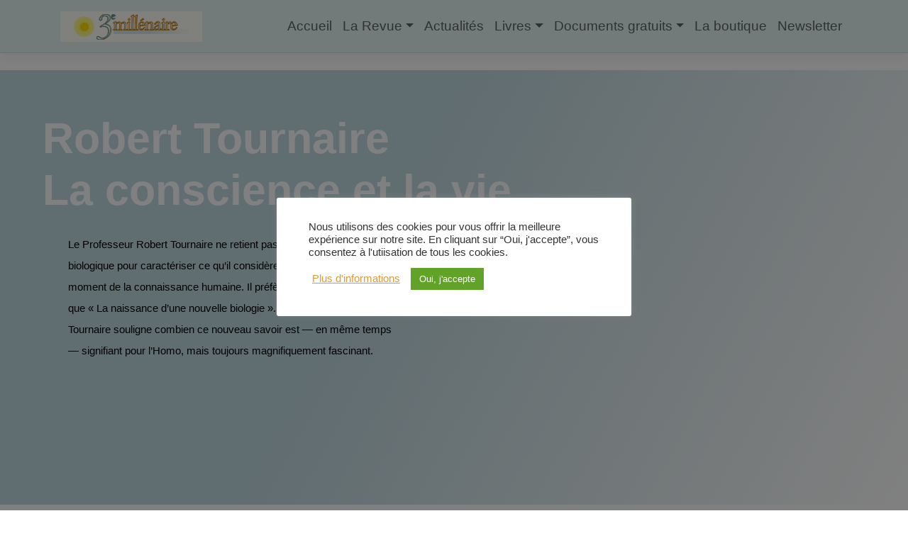

--- FILE ---
content_type: text/html; charset=UTF-8
request_url: https://www.revue3emillenaire.com/blog/rsum-de-la-confrence-la-conscience-et-la-vie-par-robert-tournaire/
body_size: 14302
content:
<!DOCTYPE html>
<html lang="fr-FR">
<head>
    <meta charset="UTF-8">
    <meta name="viewport" content="width=device-width, initial-scale=1">
    <meta http-equiv="X-UA-Compatible" content="IE=edge">
    <link rel="profile" href="http://gmpg.org/xfn/11">

<meta name='robots' content='index, follow, max-image-preview:large, max-snippet:-1, max-video-preview:-1' />
	
	
	<!-- This site is optimized with the Yoast SEO plugin v25.9 - https://yoast.com/wordpress/plugins/seo/ -->
	<link rel="stylesheet" href="https://www.revue3emillenaire.com/blog/wp-content/cache/minify/8fad6.css" media="all" />
<title>La conscience et la vie par Robert Tournaire - 3e millénaire - Spiritualité - Connaissance de soi - Non-dualité - Méditation</title>
	<link rel="canonical" href="https://www.revue3emillenaire.com/blog/rsum-de-la-confrence-la-conscience-et-la-vie-par-robert-tournaire/" />
	<meta property="og:locale" content="fr_FR" />
	<meta property="og:type" content="article" />
	<meta property="og:title" content="La conscience et la vie par Robert Tournaire - 3e millénaire - Spiritualité - Connaissance de soi - Non-dualité - Méditation" />
	<meta property="og:description" content="Le Professeur Robert Tournaire ne retient pas l&#039;expression de révolution biologique pour caractériser ce qu&#039;il considère comme le plus prodigieux moment de la connaissance humaine. Il préfère une expression telle que « La naissance d&#039;une nouvelle biologie ». Dès l&#039;exergue, Robert Tournaire souligne combien ce nouveau savoir est — en même temps — signifiant pour l&#039;Homo, mais toujours magnifiquement fascinant." />
	<meta property="og:url" content="https://www.revue3emillenaire.com/blog/rsum-de-la-confrence-la-conscience-et-la-vie-par-robert-tournaire/" />
	<meta property="og:site_name" content="3e millénaire - Spiritualité - Connaissance de soi - Non-dualité - Méditation" />
	<meta property="article:published_time" content="2009-03-16T00:00:00+00:00" />
	<meta property="article:modified_time" content="2009-12-29T22:19:49+00:00" />
	<meta name="author" content="3e millénaire" />
	<meta name="twitter:card" content="summary_large_image" />
	<meta name="twitter:label1" content="Écrit par" />
	<meta name="twitter:data1" content="3e millénaire" />
	<meta name="twitter:label2" content="Durée de lecture estimée" />
	<meta name="twitter:data2" content="7 minutes" />
	<script type="application/ld+json" class="yoast-schema-graph">{"@context":"https://schema.org","@graph":[{"@type":"WebPage","@id":"https://www.revue3emillenaire.com/blog/rsum-de-la-confrence-la-conscience-et-la-vie-par-robert-tournaire/","url":"https://www.revue3emillenaire.com/blog/rsum-de-la-confrence-la-conscience-et-la-vie-par-robert-tournaire/","name":"La conscience et la vie par Robert Tournaire - 3e millénaire - Spiritualité - Connaissance de soi - Non-dualité - Méditation","isPartOf":{"@id":"https://www.revue3emillenaire.com/blog/#website"},"datePublished":"2009-03-16T00:00:00+00:00","dateModified":"2009-12-29T22:19:49+00:00","author":{"@id":"https://www.revue3emillenaire.com/blog/#/schema/person/9a3a7cc4ccaa707f402d4394327106d5"},"breadcrumb":{"@id":"https://www.revue3emillenaire.com/blog/rsum-de-la-confrence-la-conscience-et-la-vie-par-robert-tournaire/#breadcrumb"},"inLanguage":"fr-FR","potentialAction":[{"@type":"ReadAction","target":["https://www.revue3emillenaire.com/blog/rsum-de-la-confrence-la-conscience-et-la-vie-par-robert-tournaire/"]}]},{"@type":"BreadcrumbList","@id":"https://www.revue3emillenaire.com/blog/rsum-de-la-confrence-la-conscience-et-la-vie-par-robert-tournaire/#breadcrumb","itemListElement":[{"@type":"ListItem","position":1,"name":"Accueil","item":"https://www.revue3emillenaire.com/blog/"},{"@type":"ListItem","position":2,"name":"La conscience et la vie par Robert Tournaire"}]},{"@type":"WebSite","@id":"https://www.revue3emillenaire.com/blog/#website","url":"https://www.revue3emillenaire.com/blog/","name":"3e millénaire - Spiritualité - Connaissance de soi - Non-dualité - Méditation","description":"L&#039;Homme en devenir","potentialAction":[{"@type":"SearchAction","target":{"@type":"EntryPoint","urlTemplate":"https://www.revue3emillenaire.com/blog/?s={search_term_string}"},"query-input":{"@type":"PropertyValueSpecification","valueRequired":true,"valueName":"search_term_string"}}],"inLanguage":"fr-FR"},{"@type":"Person","@id":"https://www.revue3emillenaire.com/blog/#/schema/person/9a3a7cc4ccaa707f402d4394327106d5","name":"3e millénaire","url":"https://www.revue3emillenaire.com/blog/author/admin/"}]}</script>
	<!-- / Yoast SEO plugin. -->


<link rel="alternate" type="application/rss+xml" title="3e millénaire - Spiritualité - Connaissance de soi - Non-dualité - Méditation &raquo; Flux" href="https://www.revue3emillenaire.com/blog/feed/" />
<link rel="alternate" type="application/rss+xml" title="3e millénaire - Spiritualité - Connaissance de soi - Non-dualité - Méditation &raquo; Flux des commentaires" href="https://www.revue3emillenaire.com/blog/comments/feed/" />
<link rel="alternate" type="application/rss+xml" title="3e millénaire - Spiritualité - Connaissance de soi - Non-dualité - Méditation &raquo; La conscience et la vie par Robert Tournaire Flux des commentaires" href="https://www.revue3emillenaire.com/blog/rsum-de-la-confrence-la-conscience-et-la-vie-par-robert-tournaire/feed/" />
<script type="text/javascript">
/* <![CDATA[ */
window._wpemojiSettings = {"baseUrl":"https:\/\/s.w.org\/images\/core\/emoji\/15.1.0\/72x72\/","ext":".png","svgUrl":"https:\/\/s.w.org\/images\/core\/emoji\/15.1.0\/svg\/","svgExt":".svg","source":{"concatemoji":"https:\/\/www.revue3emillenaire.com\/blog\/wp-includes\/js\/wp-emoji-release.min.js?ver=f1c10f23f58e9082a14f7af58ce52cf8"}};
/*! This file is auto-generated */
!function(i,n){var o,s,e;function c(e){try{var t={supportTests:e,timestamp:(new Date).valueOf()};sessionStorage.setItem(o,JSON.stringify(t))}catch(e){}}function p(e,t,n){e.clearRect(0,0,e.canvas.width,e.canvas.height),e.fillText(t,0,0);var t=new Uint32Array(e.getImageData(0,0,e.canvas.width,e.canvas.height).data),r=(e.clearRect(0,0,e.canvas.width,e.canvas.height),e.fillText(n,0,0),new Uint32Array(e.getImageData(0,0,e.canvas.width,e.canvas.height).data));return t.every(function(e,t){return e===r[t]})}function u(e,t,n){switch(t){case"flag":return n(e,"\ud83c\udff3\ufe0f\u200d\u26a7\ufe0f","\ud83c\udff3\ufe0f\u200b\u26a7\ufe0f")?!1:!n(e,"\ud83c\uddfa\ud83c\uddf3","\ud83c\uddfa\u200b\ud83c\uddf3")&&!n(e,"\ud83c\udff4\udb40\udc67\udb40\udc62\udb40\udc65\udb40\udc6e\udb40\udc67\udb40\udc7f","\ud83c\udff4\u200b\udb40\udc67\u200b\udb40\udc62\u200b\udb40\udc65\u200b\udb40\udc6e\u200b\udb40\udc67\u200b\udb40\udc7f");case"emoji":return!n(e,"\ud83d\udc26\u200d\ud83d\udd25","\ud83d\udc26\u200b\ud83d\udd25")}return!1}function f(e,t,n){var r="undefined"!=typeof WorkerGlobalScope&&self instanceof WorkerGlobalScope?new OffscreenCanvas(300,150):i.createElement("canvas"),a=r.getContext("2d",{willReadFrequently:!0}),o=(a.textBaseline="top",a.font="600 32px Arial",{});return e.forEach(function(e){o[e]=t(a,e,n)}),o}function t(e){var t=i.createElement("script");t.src=e,t.defer=!0,i.head.appendChild(t)}"undefined"!=typeof Promise&&(o="wpEmojiSettingsSupports",s=["flag","emoji"],n.supports={everything:!0,everythingExceptFlag:!0},e=new Promise(function(e){i.addEventListener("DOMContentLoaded",e,{once:!0})}),new Promise(function(t){var n=function(){try{var e=JSON.parse(sessionStorage.getItem(o));if("object"==typeof e&&"number"==typeof e.timestamp&&(new Date).valueOf()<e.timestamp+604800&&"object"==typeof e.supportTests)return e.supportTests}catch(e){}return null}();if(!n){if("undefined"!=typeof Worker&&"undefined"!=typeof OffscreenCanvas&&"undefined"!=typeof URL&&URL.createObjectURL&&"undefined"!=typeof Blob)try{var e="postMessage("+f.toString()+"("+[JSON.stringify(s),u.toString(),p.toString()].join(",")+"));",r=new Blob([e],{type:"text/javascript"}),a=new Worker(URL.createObjectURL(r),{name:"wpTestEmojiSupports"});return void(a.onmessage=function(e){c(n=e.data),a.terminate(),t(n)})}catch(e){}c(n=f(s,u,p))}t(n)}).then(function(e){for(var t in e)n.supports[t]=e[t],n.supports.everything=n.supports.everything&&n.supports[t],"flag"!==t&&(n.supports.everythingExceptFlag=n.supports.everythingExceptFlag&&n.supports[t]);n.supports.everythingExceptFlag=n.supports.everythingExceptFlag&&!n.supports.flag,n.DOMReady=!1,n.readyCallback=function(){n.DOMReady=!0}}).then(function(){return e}).then(function(){var e;n.supports.everything||(n.readyCallback(),(e=n.source||{}).concatemoji?t(e.concatemoji):e.wpemoji&&e.twemoji&&(t(e.twemoji),t(e.wpemoji)))}))}((window,document),window._wpemojiSettings);
/* ]]> */
</script>












<script  src="https://www.revue3emillenaire.com/blog/wp-content/cache/minify/3cab7.js"></script>


<script type="text/javascript" id="cookie-law-info-js-extra">
/* <![CDATA[ */
var Cli_Data = {"nn_cookie_ids":[],"cookielist":[],"non_necessary_cookies":[],"ccpaEnabled":"","ccpaRegionBased":"","ccpaBarEnabled":"","strictlyEnabled":["necessary","obligatoire"],"ccpaType":"gdpr","js_blocking":"","custom_integration":"","triggerDomRefresh":"","secure_cookies":""};
var cli_cookiebar_settings = {"animate_speed_hide":"500","animate_speed_show":"500","background":"#FFF","border":"#b1a6a6c2","border_on":"","button_1_button_colour":"#61a229","button_1_button_hover":"#4e8221","button_1_link_colour":"#fff","button_1_as_button":"1","button_1_new_win":"","button_2_button_colour":"#333","button_2_button_hover":"#292929","button_2_link_colour":"#444","button_2_as_button":"","button_2_hidebar":"","button_3_button_colour":"#dedfe0","button_3_button_hover":"#b2b2b3","button_3_link_colour":"#333333","button_3_as_button":"1","button_3_new_win":"","button_4_button_colour":"#dedfe0","button_4_button_hover":"#b2b2b3","button_4_link_colour":"#dd9933","button_4_as_button":"","button_7_button_colour":"#6eba01","button_7_button_hover":"#589501","button_7_link_colour":"#fff","button_7_as_button":"1","button_7_new_win":"","font_family":"inherit","header_fix":"","notify_animate_hide":"1","notify_animate_show":"","notify_div_id":"#cookie-law-info-bar","notify_position_horizontal":"right","notify_position_vertical":"bottom","scroll_close":"","scroll_close_reload":"","accept_close_reload":"","reject_close_reload":"","showagain_tab":"","showagain_background":"#fff","showagain_border":"#000","showagain_div_id":"#cookie-law-info-again","showagain_x_position":"100px","text":"#333333","show_once_yn":"","show_once":"10000","logging_on":"","as_popup":"","popup_overlay":"1","bar_heading_text":"","cookie_bar_as":"popup","popup_showagain_position":"bottom-right","widget_position":"left"};
var log_object = {"ajax_url":"https:\/\/www.revue3emillenaire.com\/blog\/wp-admin\/admin-ajax.php"};
/* ]]> */
</script>

<script type="text/javascript" id="to-top-js-extra">
/* <![CDATA[ */
var to_top_options = {"scroll_offset":"100","icon_opacity":"50","style":"icon","icon_type":"dashicons-arrow-up-alt2","icon_color":"#ffffff","icon_bg_color":"#000000","icon_size":"32","border_radius":"5","image":"https:\/\/www.revue3emillenaire.com\/blog\/wp-content\/plugins\/to-top\/admin\/images\/default.png","image_width":"65","image_alt":"","location":"bottom-right","margin_x":"20","margin_y":"20","show_on_admin":"0","enable_autohide":"0","autohide_time":"2","enable_hide_small_device":"0","small_device_max_width":"640","reset":"0"};
/* ]]> */
</script>

<!--[if lt IE 9]>
<script type="text/javascript" async='async' src="https://www.revue3emillenaire.com/blog/wp-content/themes/revue3emill/inc/assets/js/html5.js?ver=3.7.0" id="html5hiv-js"></script>
<![endif]-->
<script type="text/javascript" id="sib-front-js-js-extra">
/* <![CDATA[ */
var sibErrMsg = {"invalidMail":"Veuillez entrer une adresse e-mail valide.","requiredField":"Veuillez compl\u00e9ter les champs obligatoires.","invalidDateFormat":"Veuillez entrer une date valide.","invalidSMSFormat":"Veuillez entrer une num\u00e9ro de t\u00e9l\u00e9phone valide."};
var ajax_sib_front_object = {"ajax_url":"https:\/\/www.revue3emillenaire.com\/blog\/wp-admin\/admin-ajax.php","ajax_nonce":"cfed4161d8","flag_url":"https:\/\/www.revue3emillenaire.com\/blog\/wp-content\/plugins\/mailin\/img\/flags\/"};
/* ]]> */
</script>

<link rel="https://api.w.org/" href="https://www.revue3emillenaire.com/blog/wp-json/" /><link rel="alternate" title="JSON" type="application/json" href="https://www.revue3emillenaire.com/blog/wp-json/wp/v2/posts/291" /><link rel="EditURI" type="application/rsd+xml" title="RSD" href="https://www.revue3emillenaire.com/blog/xmlrpc.php?rsd" />

<link rel='shortlink' href='https://www.revue3emillenaire.com/blog/?p=291' />
<link rel="alternate" title="oEmbed (JSON)" type="application/json+oembed" href="https://www.revue3emillenaire.com/blog/wp-json/oembed/1.0/embed?url=https%3A%2F%2Fwww.revue3emillenaire.com%2Fblog%2Frsum-de-la-confrence-la-conscience-et-la-vie-par-robert-tournaire%2F" />
<link rel="alternate" title="oEmbed (XML)" type="text/xml+oembed" href="https://www.revue3emillenaire.com/blog/wp-json/oembed/1.0/embed?url=https%3A%2F%2Fwww.revue3emillenaire.com%2Fblog%2Frsum-de-la-confrence-la-conscience-et-la-vie-par-robert-tournaire%2F&#038;format=xml" />
<script type="text/javascript">
(function(url){
	if(/(?:Chrome\/26\.0\.1410\.63 Safari\/537\.31|WordfenceTestMonBot)/.test(navigator.userAgent)){ return; }
	var addEvent = function(evt, handler) {
		if (window.addEventListener) {
			document.addEventListener(evt, handler, false);
		} else if (window.attachEvent) {
			document.attachEvent('on' + evt, handler);
		}
	};
	var removeEvent = function(evt, handler) {
		if (window.removeEventListener) {
			document.removeEventListener(evt, handler, false);
		} else if (window.detachEvent) {
			document.detachEvent('on' + evt, handler);
		}
	};
	var evts = 'contextmenu dblclick drag dragend dragenter dragleave dragover dragstart drop keydown keypress keyup mousedown mousemove mouseout mouseover mouseup mousewheel scroll'.split(' ');
	var logHuman = function() {
		if (window.wfLogHumanRan) { return; }
		window.wfLogHumanRan = true;
		var wfscr = document.createElement('script');
		wfscr.type = 'text/javascript';
		wfscr.async = true;
		wfscr.src = url + '&r=' + Math.random();
		(document.getElementsByTagName('head')[0]||document.getElementsByTagName('body')[0]).appendChild(wfscr);
		for (var i = 0; i < evts.length; i++) {
			removeEvent(evts[i], logHuman);
		}
	};
	for (var i = 0; i < evts.length; i++) {
		addEvent(evts[i], logHuman);
	}
})('//www.revue3emillenaire.com/blog/?wordfence_lh=1&hid=C396A4524C768CE84AAF28EB8DFCE567');
</script><link rel="pingback" href="https://www.revue3emillenaire.com/blog/xmlrpc.php"><script type="text/javascript" src="https://cdn.brevo.com/js/sdk-loader.js" async></script>
<script type="text/javascript">
  window.Brevo = window.Brevo || [];
  window.Brevo.push(['init', {"client_key":"ylyrthf4yg7moewpuft832dw","email_id":null,"push":{"customDomain":"https:\/\/www.revue3emillenaire.com\/blog\/wp-content\/plugins\/mailin\/"},"service_worker_url":"sw.js?key=${key}","frame_url":"brevo-frame.html"}]);
</script>
<script>
    jQuery(document).ready(function($) {
        // open search
        $('header.top .topmenu li.search').on('click', 'a', function (e) {
            $('.search-bar').fadeIn();
            $('.topmenu').fadeOut();
            e.preventDefault();
        });
        // close search
        $(document).mouseup(function (e) {
        var container = $('.search-bar form');
        if (!container.is(e.target) && container.has(e.target).length === 0) {
            $('.search-bar').fadeOut();
            $('.topmenu').fadeIn();
        }
        });
     });
</script>
</head>

<body class="wp-singular post-template-default single single-post postid-291 single-format-standard wp-theme-revue3emill group-blog">


<div id="page" class="site">
	<a class="skip-link screen-reader-text" href="#content">Skip to content</a>
    	<header id="masthead" class="site-header navbar-static-top navbar-light" role="banner">
        <div class="container">
            <nav class="navbar navbar-expand-xl p-0">
                <div class="navbar-brand">
                    <a href="https://www.revue3emillenaire.com/blog/">
                        <img src="https://www.revue3emillenaire.com/blog/wp-content/themes/revue3emill/inc/assets/images/logo3emillenaire.jpg" alt="3e millénaire - Spiritualité - Connaissance de soi - Non-dualité - Méditation">
                    </a>
                </div>
                <button class="navbar-toggler" type="button" data-toggle="collapse" data-target="#main-nav" aria-controls=""0 aria-expanded="false" aria-label="Toggle navigation">
                    <span class="custom-toggler navbar-toggler-icon"></span>
                </button>

                <div id="main-nav" class="collapse navbar-collapse justify-content-end"><ul id="menu-primary-menu" class="navbar-nav"><li itemscope="itemscope" itemtype="https://www.schema.org/SiteNavigationElement" id="menu-item-18468" class="menu-item menu-item-type-post_type menu-item-object-page menu-item-home menu-item-18468 nav-item"><a title="Accueil" href="https://www.revue3emillenaire.com/blog/" class="nav-link">Accueil</a></li>
<li itemscope="itemscope" itemtype="https://www.schema.org/SiteNavigationElement" id="menu-item-18472" class="menu-item menu-item-type-custom menu-item-object-custom menu-item-has-children dropdown menu-item-18472 nav-item"><a title="La Revue" href="#" data-toggle="dropdown" aria-haspopup="true" aria-expanded="false" class="dropdown-toggle nav-link" id="menu-item-dropdown-18472">La Revue</a>
<ul class="dropdown-menu" aria-labelledby="menu-item-dropdown-18472" role="menu">
	<li itemscope="itemscope" itemtype="https://www.schema.org/SiteNavigationElement" id="menu-item-18474" class="menu-item menu-item-type-post_type menu-item-object-page menu-item-18474 nav-item"><a title="Nouveau numéro" href="https://www.revue3emillenaire.com/blog/nouveau-numero/" class="dropdown-item">Nouveau numéro</a></li>
	<li itemscope="itemscope" itemtype="https://www.schema.org/SiteNavigationElement" id="menu-item-18473" class="menu-item menu-item-type-post_type menu-item-object-page menu-item-18473 nav-item"><a title="S’abonner" href="https://www.revue3emillenaire.com/blog/sabonner/" class="dropdown-item">S’abonner</a></li>
	<li itemscope="itemscope" itemtype="https://www.schema.org/SiteNavigationElement" id="menu-item-18489" class="menu-item menu-item-type-post_type menu-item-object-page menu-item-18489 nav-item"><a title="Prochain numéro" href="https://www.revue3emillenaire.com/blog/prochain-numero/" class="dropdown-item">Prochain numéro</a></li>
	<li itemscope="itemscope" itemtype="https://www.schema.org/SiteNavigationElement" id="menu-item-19199" class="menu-item menu-item-type-post_type menu-item-object-page menu-item-19199 nav-item"><a title="Mentions légales" href="https://www.revue3emillenaire.com/blog/mentions-legales/" class="dropdown-item">Mentions légales</a></li>
	<li itemscope="itemscope" itemtype="https://www.schema.org/SiteNavigationElement" id="menu-item-18482" class="menu-item menu-item-type-post_type menu-item-object-page menu-item-18482 nav-item"><a title="A propos" href="https://www.revue3emillenaire.com/blog/a-propos/" class="dropdown-item">A propos</a></li>
</ul>
</li>
<li itemscope="itemscope" itemtype="https://www.schema.org/SiteNavigationElement" id="menu-item-18598" class="menu-item menu-item-type-post_type menu-item-object-page menu-item-18598 nav-item"><a title="Actualités" href="https://www.revue3emillenaire.com/blog/actualites/" class="nav-link">Actualités</a></li>
<li itemscope="itemscope" itemtype="https://www.schema.org/SiteNavigationElement" id="menu-item-19141" class="menu-item menu-item-type-post_type menu-item-object-page menu-item-has-children dropdown menu-item-19141 nav-item"><a title="Livres" href="#" data-toggle="dropdown" aria-haspopup="true" aria-expanded="false" class="dropdown-toggle nav-link" id="menu-item-dropdown-19141">Livres</a>
<ul class="dropdown-menu" aria-labelledby="menu-item-dropdown-19141" role="menu">
	<li itemscope="itemscope" itemtype="https://www.schema.org/SiteNavigationElement" id="menu-item-18649" class="menu-item menu-item-type-post_type menu-item-object-page menu-item-18649 nav-item"><a title="Bandes Dessinées" href="https://www.revue3emillenaire.com/blog/bd/" class="dropdown-item">Bandes Dessinées</a></li>
	<li itemscope="itemscope" itemtype="https://www.schema.org/SiteNavigationElement" id="menu-item-18617" class="menu-item menu-item-type-post_type menu-item-object-page menu-item-18617 nav-item"><a title="Méditer" href="https://www.revue3emillenaire.com/blog/collection-mediter/" class="dropdown-item">Méditer</a></li>
	<li itemscope="itemscope" itemtype="https://www.schema.org/SiteNavigationElement" id="menu-item-19138" class="menu-item menu-item-type-post_type menu-item-object-page menu-item-19138 nav-item"><a title="Les voiles d’Isis" href="https://www.revue3emillenaire.com/blog/les-voiles-disis/" class="dropdown-item">Les voiles d’Isis</a></li>
	<li itemscope="itemscope" itemtype="https://www.schema.org/SiteNavigationElement" id="menu-item-18653" class="menu-item menu-item-type-post_type menu-item-object-page menu-item-18653 nav-item"><a title="Hors-séries" href="https://www.revue3emillenaire.com/blog/hors-series/" class="dropdown-item">Hors-séries</a></li>
	<li itemscope="itemscope" itemtype="https://www.schema.org/SiteNavigationElement" id="menu-item-18646" class="menu-item menu-item-type-post_type menu-item-object-page menu-item-18646 nav-item"><a title="Témoins d’éveil" href="https://www.revue3emillenaire.com/blog/temoins-deveil/" class="dropdown-item">Témoins d’éveil</a></li>
	<li itemscope="itemscope" itemtype="https://www.schema.org/SiteNavigationElement" id="menu-item-18697" class="menu-item menu-item-type-post_type menu-item-object-page menu-item-18697 nav-item"><a title="Vivre l’art" href="https://www.revue3emillenaire.com/blog/collection-vivre-lart/" class="dropdown-item">Vivre l’art</a></li>
	<li itemscope="itemscope" itemtype="https://www.schema.org/SiteNavigationElement" id="menu-item-19308" class="menu-item menu-item-type-post_type menu-item-object-page menu-item-19308 nav-item"><a title="Poésies" href="https://www.revue3emillenaire.com/blog/poesies/" class="dropdown-item">Poésies</a></li>
</ul>
</li>
<li itemscope="itemscope" itemtype="https://www.schema.org/SiteNavigationElement" id="menu-item-18475" class="menu-item menu-item-type-custom menu-item-object-custom menu-item-has-children dropdown menu-item-18475 nav-item"><a title="Documents gratuits" href="#" data-toggle="dropdown" aria-haspopup="true" aria-expanded="false" class="dropdown-toggle nav-link" id="menu-item-dropdown-18475">Documents gratuits</a>
<ul class="dropdown-menu" aria-labelledby="menu-item-dropdown-18475" role="menu">
	<li itemscope="itemscope" itemtype="https://www.schema.org/SiteNavigationElement" id="menu-item-18467" class="menu-item menu-item-type-post_type menu-item-object-page menu-item-18467 nav-item"><a title="Articles" href="https://www.revue3emillenaire.com/blog/articles-gratuits/" class="dropdown-item">Articles</a></li>
	<li itemscope="itemscope" itemtype="https://www.schema.org/SiteNavigationElement" id="menu-item-19280" class="menu-item menu-item-type-post_type menu-item-object-page menu-item-19280 nav-item"><a title="Les références majeures" href="https://www.revue3emillenaire.com/blog/les-references-majeures/" class="dropdown-item">Les références majeures</a></li>
	<li itemscope="itemscope" itemtype="https://www.schema.org/SiteNavigationElement" id="menu-item-18486" class="menu-item menu-item-type-post_type menu-item-object-page menu-item-18486 nav-item"><a title="Livres en PDF" href="https://www.revue3emillenaire.com/blog/livres-gratuits-en-pdf/" class="dropdown-item">Livres en PDF</a></li>
	<li itemscope="itemscope" itemtype="https://www.schema.org/SiteNavigationElement" id="menu-item-18480" class="menu-item menu-item-type-post_type menu-item-object-page menu-item-18480 nav-item"><a title="Mots clés" href="https://www.revue3emillenaire.com/blog/mots-cles/" class="dropdown-item">Mots clés</a></li>
	<li itemscope="itemscope" itemtype="https://www.schema.org/SiteNavigationElement" id="menu-item-18481" class="menu-item menu-item-type-post_type menu-item-object-page menu-item-18481 nav-item"><a title="Les auteurs" href="https://www.revue3emillenaire.com/blog/les-auteurs/" class="dropdown-item">Les auteurs</a></li>
</ul>
</li>
<li itemscope="itemscope" itemtype="https://www.schema.org/SiteNavigationElement" id="menu-item-18469" class="menu-item menu-item-type-custom menu-item-object-custom menu-item-18469 nav-item"><a title="La boutique" href="https://www.revue3emillenaire.com/shop/" class="nav-link">La boutique</a></li>
<li itemscope="itemscope" itemtype="https://www.schema.org/SiteNavigationElement" id="menu-item-18483" class="menu-item menu-item-type-post_type menu-item-object-page menu-item-18483 nav-item"><a title="Newsletter" href="https://www.revue3emillenaire.com/blog/newsletter/" class="nav-link">Newsletter</a></li>
</ul></div>
            <!--    
            <div class="search-bar">
				<form class="d-flex w-100 justify-content-center" method="GET">
					<input class="align-self-center search-input form-control" type="text" name="s" placeholder="recherher...">
					<button type="submit" class="align-self-center"><i class="fas fa-search"></i>
					</button>
				</form>
			</div>
            -->
            </nav>
        </div>
	</header><!-- #masthead -->
         

    <div id="content" class="site-content  special-single">
		<div class="container  special-single">
			<div class="row">
                
<section id="primary" class="single-image">
			<div id="single-image" class="single-image" role="main" style="background-image: linear-gradient(118deg,#bfd8e0 41%,rgba(191,216,224,0) 100%),url()!important;">
		<div class="">
		<div class="single-title"><h1>Robert Tournaire		            <br/>La conscience et la vie 		</h1>
		</div>
				
			<div class="col-6 single-excerpt">
				<p>Le Professeur Robert Tournaire ne retient pas l&rsquo;expression de révolution biologique pour caractériser ce qu&rsquo;il considère comme le plus prodigieux moment de la connaissance humaine. Il préfère une expression telle que « La naissance d&rsquo;une nouvelle biologie ». Dès l&rsquo;exergue, Robert Tournaire souligne combien ce nouveau savoir est — en même temps — signifiant pour l&rsquo;Homo, mais toujours magnifiquement fascinant.</p>
			</div>
			
		
			</div>
		</div>	 
	</section>
	
<section id="primary" class="content-area col-sm-12 col-lg-12">
		<div id="main" class="site-main" role="main">
		



<div class="article-single single-content"> 
<article id="post-291" class="post-291 post type-post status-publish format-standard hentry category-r-tournaire tag-adn tag-biologie tag-conscience tag-evolution tag-vie">

	<header class="entry-header">
		
		<div class="row col-2">
		<div class="post-thumbnail">
			<div class="post-thumbnail-inner"><img src ="" >
							</div>
		</div>
		</div>

				<div class="row  my-4">
		<div class="col-9">
		<div class="entry-meta">
			<span class="cat-links"><strong><time class="entry-date published" datetime="2009-03-16T00:00:00+01:00">16 mars 2009</time></strong></span> | <span class="cat-links">Catégories : <a href="https://www.revue3emillenaire.com/blog/category/auteurs-t-u/r-tournaire/" rel="category tag">Tournaire Robert</a></span> | <span class="tags-links">Mots-clés : <a href="https://www.revue3emillenaire.com/blog/tag/adn/" rel="tag">ADN</a>, <a href="https://www.revue3emillenaire.com/blog/tag/biologie/" rel="tag">biologie</a>, <a href="https://www.revue3emillenaire.com/blog/tag/conscience/" rel="tag">Conscience</a>, <a href="https://www.revue3emillenaire.com/blog/tag/evolution/" rel="tag">Évolution</a>, <a href="https://www.revue3emillenaire.com/blog/tag/vie/" rel="tag">Vie</a></span>			</div><!-- .entry-meta -->
		</div>
		</div>
			</header><!-- .entry-header -->
	<div class="entry-content">
		<p style="text-align: justify;">Résumé de la Conférence du Professeur Robert Tournaire faite à Bruxelles le 15 octobre 1969<br />
(Revue Être Libre. Numéro 242, Janvier-Mars 1970)</p>
<p style="text-align: justify;">Le Professeur Robert Tournaire ne retient pas l&rsquo;expression de révolution biologique pour caractériser ce qu&rsquo;il considère comme le plus prodigieux moment de la connaissance humaine. Il préfère une expression telle que « La naissance d&rsquo;une nouvelle biologie ». Dès l&rsquo;exergue, Robert Tournaire souligne combien ce nouveau savoir est — en même temps — signifiant pour l&rsquo;Homo, mais toujours magnifiquement fascinant.</p>
<p style="text-align: justify;">Il n&rsquo;est pas possible de résumer en quelques paragraphes ce savoir que certains savants considèrent comme non transmissible. Il nous est seulement permis de mettre en relief ce qui caractérisera — d&rsquo;après un savant comme le professeur Robert Tournaire — la biologie de demain.</p>
<p style="text-align: justify;">A) Le fossé vient de se profondément creuser entre le naturalisme, les sciences dites naturelles et une biologie qui progresse, et de façon exponentielle, grâce aux outils que les mathématiques supérieures modernes (Théorie des Ensembles et Système dit de Bourbaki), la physique moderne — laquelle repose d&rsquo;après l&rsquo;exposé de Robert Tournaire sur les notions de champ et de forme —, enfin la chimie-physique électronique et infra électronique, quantique et subquantique (chimie-physique qui fut découverte par Robert Tournaire dès 1932) mettent à sa disposition.</p>
<p style="text-align: justify;">A ce propos Robert Tournaire tient à citer « La spiritualité de la matière » que Robert Linssen vient de faire paraître.</p>
<p style="text-align: justify;">Entre autres exemples Robert Tournaire souligne qu&rsquo;hier encore une molécule d&rsquo;ADN était considérée comme un haut polymère dont la structure relevait de l&rsquo;hélicité alors que selon Robert Tournaire il importe de considérer d&rsquo;abord la molécule d&rsquo;ADN, comme un mini-cristal semi-conducteur. Le conférencier montre également comment avec les équations de la Théorie des Ensembles on peut rendre compte de l&rsquo;action catalysante des enzymes.</p>
<p style="text-align: justify;">B) Reprenant ses travaux originaux de 1932 sur la labilité, l&rsquo;activité, l&rsquo;excitation des molécules, des ions, des atomes, des électrons, Robert Tournaire n&rsquo;hésite à faire coïncider le départ de l&rsquo;hominisation avec l&rsquo;apparition de la première molécule de carbone conjuguée et à voir dans l&rsquo;apparition des grosses molécules organiques complexes et labiles un des caractères spécifiques du vivant.</p>
<p style="text-align: justify;">C) A ce propos le conférencier expose que, selon ses travaux, toute l&rsquo;évolution des espèces jusqu&rsquo;à l&rsquo;homme moderne n&rsquo;était programmée en la première molécule de carbone conjuguée. D&rsquo;après Robert Tournaire la programmation qui permit la réalisation de l&rsquo;ovule féminin et du spermatozoïde masculin se fit par intégration de programmations de plus en plus complexes.</p>
<p style="text-align: justify;">D) Le conférencier aborde alors le difficile problème de l&rsquo;augmentation d&rsquo;entropie positive caractérisant la matière dite inerte et l&rsquo;augmentation d&rsquo;entropie négative ou néguentropie caractérisant la matière dite vivante. Sans qu&rsquo;il nous soit possible de prétendre seulement résumer l&rsquo;exposé de Robert Tournaire, ce dernier expose qu&rsquo;il ne saurait se contenter d&rsquo;un antagonisme aussi simpliste.</p>
<p style="text-align: justify;">C&rsquo;est d&rsquo;après lui un problème fort complexe et que l&rsquo;on ne peut aborder sérieusement sans faire intervenir la mécanique quantique et infra-quantique, le champ unitaire, sur lequel se penche longuement et de façon originale et mathématique Robert Tournaire, le champ biotique, le champ psychique, les champs traditionnels (gravifiques, etc., etc.), la résonance paramagnétique, la cybernétique, la catalyse spécifique et la Théorie des Ensembles. En ce qui concerne la matière dite vivante, Robert Tournaire explique pourquoi il préfère parler généralement de complexe autorégulé réservant le phénomène de néguentropie aux organismes évolués.</p>
<p style="text-align: justify;">Considérant la néguentropie du vivant comme équivalent à de l&rsquo;information cybernétique, le conférencier en tire les trois conclusions suivantes, que nous ne pouvons que résumer littérairement, ne pouvant, dans le cadre d&rsquo;un tel résumé suivre Robert Tournaire en sa démonstration mathématique.</p>
<p style="text-align: justify;">1) Le psychisme est né en même temps que l&rsquo;apparition de l&rsquo;antagonisme principiel des facteurs d&rsquo;extension et d&rsquo;intension, avec la formation du premier système onde-particule.<br />
2) En accord avec les travaux de Robert Linssen, Robert Tournaire démontre qu&rsquo;il existe en sous-jacent au cosmos matériel, un univers psychique infiniment plus considérable.<br />
3) Enfin, grâce à ses calculs sur la néguentropie différentielle, Robert Tournaire montre la fatalité de l&rsquo;apparition dans les calculs de la mécanique quantique et infraquantique du Degré d&rsquo;Incertitude d&rsquo;Heisenberg.</p>
<p style="text-align: justify;">La vie d&rsquo;après les travaux de Robert Tournaire serait due à l&rsquo;intégration des facteurs de complexité, des facteurs d&rsquo;autorégulation, des facteurs énergétiques (cf. système solaire).<br />
Sans qu&rsquo;il nous soit loisible de reproduire ici toutes les équations où interviennent constante de Boltzmann, logarithmes népériens, champs d&rsquo;incertitude, probabilités, information, bosons, fermions qu&rsquo;a exposées Robert Tournaire, ce dernier parvient à exprimer une reconnaissance, entre la variabilité du contenu du psychisme et la variabilité de l&rsquo;entropie de l&rsquo;Univers, d&rsquo;un rapport grâce auquel il peut établir un lien entre matière et forme, entre énergie et néguentropie, enfin un rapport entre l&rsquo;énergie et le Temps, où le Temps polydimensionnel se révèle comme de l&rsquo;énergie dégradée où, enfin, l&rsquo;Information acquise équivaut à la Néguentropie.<br />
Il nous est inutile d&rsquo;insister sur l&rsquo;analogie qui existe entre de tels principes et ceux exposés par Robert Linssen.</p>
<p style="text-align: justify;">D) Robert Tournaire expose le problème de la modification de l&rsquo;homme par l&rsquo;homme, de l&rsquo;implantation d&rsquo;organes, de la réalisation de complexes organisme humain + prothèses, de la réalisation de complexes organismes humains + ordinateurs, de la réalisation des Eyborgs, des Amplificateurs d&rsquo;Homme, des Téléfacteurs.</p>
<p style="text-align: justify;">Robert Tournaire insiste sur la microchirurgie du cerveau ou des autres organes de l&rsquo;Homme moderne, sur la modification du psychisme humain grâce, en particulier à l&rsquo;enthate de l&rsquo;hyphérazine et à la Permoline de magnésium (Cybert). On envisage même aujourd&rsquo;hui non seulement la modification du psychisme humain mais l&rsquo;amélioration de la mémoire, la suppression de la douleur et même le transfert de souvenirs.</p>
<p style="text-align: justify;">D&rsquo;après Robert Tournaire le fameux axiome de l&rsquo;un de ses maîtres, le Professeur Paul Langevin : « On ne peut télégraphier dans le passé » n&rsquo;est plus valable.</p>
<p style="text-align: justify;">E) Robert Tournaire expose alors que demain grâce aux machines à penser et à calculer le codage des systèmes génétiques sera décrypté. L&rsquo;Homme devient ainsi non plus le jouet mais le maître de sa propre évolution, de sa destinée, du sens de sa vie terrestre.</p>
<p>Le conférencier souligne ici que présentement nous vivons une ère de technocratie aberrante, peut-être due au développement de nos lobes préfrontaux au détriment du cerveau dit postérieur où siégeait sans doute une primauté de l&rsquo;Esprit qui semble actuellement s&rsquo;être dissoute au profit de la technocratie.</p>
<p style="text-align: justify;">F) évoquant son ouvrage réalisé à partir de 1933, Robert Tournaire expose que l&rsquo;Homme moderne vit actuellement une grande première mondiale : la synthèse de la vie à partir d&rsquo;éléments primitifs, c&rsquo;est-à-dire hydrogène, carbone, eau, ammoniac, cyanogène, etc. Nous sommes alors mis en présence de deux écoles :</p>
<p style="text-align: justify;">1) Celle s&rsquo;appliquant à la synthèse d&rsquo;un virus simplifié (Cf. Charles Price, Carl Bekley, Sol Spiegelman, H. Fraenkel-Conrat, etc.)<br />
2) Celle s&rsquo;appliquant à la synthèse d&rsquo;une cellule simplifiée (Cf. A.I. Oparine, Harold Wiey, Stanley Müller, Fox, Robert Tournaire).</p>
<p style="text-align: justify;">Robert Tournaire veut aller plus loin : le biologiste des prochaines décennies ne se contentera pas de reproduire la vie il entend aller plus vite, plus loin, ailleurs. Il ne nous est pas possible en une telle note de nous étendre plus longuement sur l&rsquo;exposé du conférencier qui ne se prive pas de faire remarquer que certains savants estiment que le savoir scientifique fondamental a atteint une manière de limite et que d&rsquo;autres savants, terrifiés par les possibilités d&rsquo;un tel savoir réclament un moratoire de la Science fondamentale ou la formation d&rsquo;un aéropage de savants ayant la possibilité d&rsquo;arrêter des recherches qui n&rsquo;iraient pas dans le sens de l&rsquo;épanouissement de la condition humaine.</p>
<p style="text-align: justify;">G) En sa conclusion, le Professeur Robert Tournaire reprend   pour les réunir en un faisceau grandiose — les principaux éléments de sa conférence et dit sa foi en la socialisation définitive de l&rsquo;Homme, transcendant son essence actuelle par une spiritualisation dialectique de sa substance.</p>
		</div><!-- .entry-content -->

	<footer class="entry-footer">
			</footer><!-- .entry-footer -->
</article><!-- #post-## -->
</div>
	<nav class="navigation post-navigation" aria-label="Publications">
		<h2 class="screen-reader-text">Navigation de l’article</h2>
		<div class="nav-links"><div class="nav-previous"><a href="https://www.revue3emillenaire.com/blog/essai-sur-le-sens-de-la-vie-au-seuil-du-deuxime-millnaire-par-robert-tournaire/" rel="prev">Essai sur le sens de la Vie, au seuil du deuxi&egrave;me mill&eacute;naire par Robert Tournaire</a></div><div class="nav-next"><a href="https://www.revue3emillenaire.com/blog/psychanalyse-et-morale-par-gilberte-aigrisse/" rel="next">Psychanalyse et Morale par Gilberte Aigrisse</a></div></div>
	</nav>		</div><!-- #main -->
	</section><!-- #primary -->

	


			</div><!-- .row -->
		</div><!-- .container -->
	</div><!-- #content -->
	
            <div id="footer-newsletter" class="row m-0">
            <div class="container">
                <div class="row" newletter>
                                            <div class="col-12 "><section id="text-19" class="widget widget_text">			<div class="textwidget"><div class="newsletter">                    <script type="text/javascript">
                        var onloadSibCallback = function () {
                            jQuery('.g-recaptcha').each(function (index, el) {
                                grecaptcha.render(el, {
                                    'sitekey': jQuery(el).attr('data-sitekey')
                                });
                            });
                        };
                    </script>
					                <script src="https://www.google.com/recaptcha/api.js?onload=onloadSibCallback&render=explicit" async defer></script>
				
			<form id="sib_signup_form_2" method="post" class="sib_signup_form">
				<div class="sib_loader" style="display:none;"><img
							src="https://www.revue3emillenaire.com/blog/wp-includes/images/spinner.gif" alt="loader"></div>
				<input type="hidden" name="sib_form_action" value="subscribe_form_submit">
				<input type="hidden" name="sib_form_id" value="2">
                <input type="hidden" name="sib_form_alert_notice" value="Veuillez remplir ce champ">
                <input type="hidden" name="sib_form_invalid_email_notice" value="Votre adresse e-mail n&#039;est pas valide">
                <input type="hidden" name="sib_security" value="cfed4161d8">
				<div class="sib_signup_box_inside_2">
					<div style="/*display:none*/" class="sib_msg_disp">
					</div>
                    					<div class="sib-container">
<p class="newsletter-title">
S'inscrire à notre newsletter</p>
<p class="newsletter-subtitle">
Pour suivre nos activités, inscrivez-vous à la newsletter de la Revue 3e millénaire.
</p>
<p class="sib-email-area">
    <input type="email" class="email-area" name="email" placeholder="Email*" required="required">
</p>
<p>
<div id="sib_captcha" class="g-recaptcha" data-sitekey="6LfZbg0rAAAAAJLH8z2x5GUfyGHVPzqkRr1ZpFcm"></div>
</p>
<p>
    <input type="submit" class="sib-default-btn" value="S'inscrire">
</p>
</div>
				</div>
			</form>
			
			</div>
</div>
		</section></div>
                                    </div>
            </div>
        </div>

    	<footer id="colophon" class="site-footer " role="contentinfo">
		<div class="container pt-3 pb-3">
            <div class="site-info">
                &copy; 2026 - <a href="https://www.revue3emillenaire.com/blog">3e millénaire - Spiritualité - Connaissance de soi - Non-dualité - Méditation</a> - <a href="https://www.revue3emillenaire.com/blog/mentions-legales/">Mentions l&eacute;gales</a>
            </div><!-- close .site-info -->
		</div>
	</footer><!-- #colophon -->
</div><!-- #page -->

<script type="speculationrules">
{"prefetch":[{"source":"document","where":{"and":[{"href_matches":"\/blog\/*"},{"not":{"href_matches":["\/blog\/wp-*.php","\/blog\/wp-admin\/*","\/blog\/wp-content\/uploads\/*","\/blog\/wp-content\/*","\/blog\/wp-content\/plugins\/*","\/blog\/wp-content\/themes\/revue3emill\/*","\/blog\/*\\?(.+)"]}},{"not":{"selector_matches":"a[rel~=\"nofollow\"]"}},{"not":{"selector_matches":".no-prefetch, .no-prefetch a"}}]},"eagerness":"conservative"}]}
</script>
<!--googleoff: all--><div id="cookie-law-info-bar" data-nosnippet="true"><span><div class="cli-bar-container cli-style-v2"><div class="cli-bar-message">Nous utilisons des cookies pour vous offrir la meilleure expérience sur notre site. En cliquant sur “Oui, j'accepte”, vous consentez à l'utiisation de tous les cookies.</div><div class="cli-bar-btn_container"><a role='button' class="cli_settings_button" style="margin:0px 10px 0px 5px">Plus d&#039;informations</a><a role='button' data-cli_action="accept" id="cookie_action_close_header" class="medium cli-plugin-button cli-plugin-main-button cookie_action_close_header cli_action_button wt-cli-accept-btn" style="display:inline-block">Oui, j&#039;accepte</a></div></div></span></div><div id="cookie-law-info-again" style="display:none" data-nosnippet="true"><span id="cookie_hdr_showagain">Manage consent</span></div><div class="cli-modal" data-nosnippet="true" id="cliSettingsPopup" tabindex="-1" role="dialog" aria-labelledby="cliSettingsPopup" aria-hidden="true">
  <div class="cli-modal-dialog" role="document">
	<div class="cli-modal-content cli-bar-popup">
		  <button type="button" class="cli-modal-close" id="cliModalClose">
			<svg class="" viewBox="0 0 24 24"><path d="M19 6.41l-1.41-1.41-5.59 5.59-5.59-5.59-1.41 1.41 5.59 5.59-5.59 5.59 1.41 1.41 5.59-5.59 5.59 5.59 1.41-1.41-5.59-5.59z"></path><path d="M0 0h24v24h-24z" fill="none"></path></svg>
			<span class="wt-cli-sr-only">Fermer</span>
		  </button>
		  <div class="cli-modal-body">
			<div class="cli-container-fluid cli-tab-container">
	<div class="cli-row">
		<div class="cli-col-12 cli-align-items-stretch cli-px-0">
			<div class="cli-privacy-overview">
				<h4>Votre confidentialité</h4>				<div class="cli-privacy-content">
					<div class="cli-privacy-content-text">Ce site web utilise des cookies pour améliorer votre expérience lorsque vous naviguez sur le site. Parmi ceux-ci, les cookies classés comme nécessaires sont stockés sur votre navigateur car ils sont essentiels au fonctionnement des fonctionnalités de base du site web. Nous utilisons également des cookies de tiers qui nous aident à analyser et à comprendre comment vous utilisez ce site web. Ces cookies ne seront stockés dans votre navigateur qu'avec votre consentement. Vous avez également la possibilité de refuser ces cookies. Toutefois, la désactivation de certains de ces cookies peut affecter votre expérience de navigation.</div>
				</div>
				<a class="cli-privacy-readmore" aria-label="Voir plus" role="button" data-readmore-text="Voir plus" data-readless-text="Voir moins"></a>			</div>
		</div>
		<div class="cli-col-12 cli-align-items-stretch cli-px-0 cli-tab-section-container">
												<div class="cli-tab-section">
						<div class="cli-tab-header">
							<a role="button" tabindex="0" class="cli-nav-link cli-settings-mobile" data-target="necessary" data-toggle="cli-toggle-tab">
								Necessary							</a>
															<div class="wt-cli-necessary-checkbox">
									<input type="checkbox" class="cli-user-preference-checkbox"  id="wt-cli-checkbox-necessary" data-id="checkbox-necessary" checked="checked"  />
									<label class="form-check-label" for="wt-cli-checkbox-necessary">Necessary</label>
								</div>
								<span class="cli-necessary-caption">Toujours activé</span>
													</div>
						<div class="cli-tab-content">
							<div class="cli-tab-pane cli-fade" data-id="necessary">
								<div class="wt-cli-cookie-description">
									Necessary cookies are absolutely essential for the website to function properly. These cookies ensure basic functionalities and security features of the website, anonymously.
								</div>
							</div>
						</div>
					</div>
																	<div class="cli-tab-section">
						<div class="cli-tab-header">
							<a role="button" tabindex="0" class="cli-nav-link cli-settings-mobile" data-target="analytics" data-toggle="cli-toggle-tab">
								Analytics							</a>
															<div class="cli-switch">
									<input type="checkbox" id="wt-cli-checkbox-analytics" class="cli-user-preference-checkbox"  data-id="checkbox-analytics" />
									<label for="wt-cli-checkbox-analytics" class="cli-slider" data-cli-enable="Activé" data-cli-disable="Désactivé"><span class="wt-cli-sr-only">Analytics</span></label>
								</div>
													</div>
						<div class="cli-tab-content">
							<div class="cli-tab-pane cli-fade" data-id="analytics">
								<div class="wt-cli-cookie-description">
									Analytical cookies are used to understand how visitors interact with the website. These cookies help provide information on metrics the number of visitors, bounce rate, traffic source, etc.
								</div>
							</div>
						</div>
					</div>
										</div>
	</div>
</div>
		  </div>
		  <div class="cli-modal-footer">
			<div class="wt-cli-element cli-container-fluid cli-tab-container">
				<div class="cli-row">
					<div class="cli-col-12 cli-align-items-stretch cli-px-0">
						<div class="cli-tab-footer wt-cli-privacy-overview-actions">
						
															<a id="wt-cli-privacy-save-btn" role="button" tabindex="0" data-cli-action="accept" class="wt-cli-privacy-btn cli_setting_save_button wt-cli-privacy-accept-btn cli-btn">Enregistrer &amp; appliquer</a>
													</div>
						
					</div>
				</div>
			</div>
		</div>
	</div>
  </div>
</div>
<div class="cli-modal-backdrop cli-fade cli-settings-overlay"></div>
<div class="cli-modal-backdrop cli-fade cli-popupbar-overlay"></div>
<!--googleon: all-->
		<!-- GA Google Analytics @ https://m0n.co/ga -->
		<script>
			(function(i,s,o,g,r,a,m){i['GoogleAnalyticsObject']=r;i[r]=i[r]||function(){
			(i[r].q=i[r].q||[]).push(arguments)},i[r].l=1*new Date();a=s.createElement(o),
			m=s.getElementsByTagName(o)[0];a.async=1;a.src=g;m.parentNode.insertBefore(a,m)
			})(window,document,'script','https://www.google-analytics.com/analytics.js','ga');
			ga('create', 'UA-2171935-2', 'auto');
			ga('send', 'pageview');
		</script>

	<span aria-hidden="true" id="to_top_scrollup" class="dashicons dashicons-arrow-up-alt2"><span class="screen-reader-text">Défiler vers le haut</span></span>




<script  defer src="https://www.revue3emillenaire.com/blog/wp-content/cache/minify/73040.js"></script>
</body>
</html>
<!--
Performance optimized by W3 Total Cache. Learn more: https://www.boldgrid.com/w3-total-cache/

Mise en cache de page à l’aide de Disk: Enhanced 
Content Delivery Network via N/A
Minified using Disk
Mise en cache de la base de données utilisant Disk  (Request-wide modification query)

Served from: www.revue3emillenaire.com @ 2026-01-25 21:55:30 by W3 Total Cache
-->

--- FILE ---
content_type: text/html; charset=utf-8
request_url: https://www.google.com/recaptcha/api2/anchor?ar=1&k=6LfZbg0rAAAAAJLH8z2x5GUfyGHVPzqkRr1ZpFcm&co=aHR0cHM6Ly93d3cucmV2dWUzZW1pbGxlbmFpcmUuY29tOjQ0Mw..&hl=en&v=PoyoqOPhxBO7pBk68S4YbpHZ&size=normal&anchor-ms=20000&execute-ms=30000&cb=96lqnvbs1uhv
body_size: 49431
content:
<!DOCTYPE HTML><html dir="ltr" lang="en"><head><meta http-equiv="Content-Type" content="text/html; charset=UTF-8">
<meta http-equiv="X-UA-Compatible" content="IE=edge">
<title>reCAPTCHA</title>
<style type="text/css">
/* cyrillic-ext */
@font-face {
  font-family: 'Roboto';
  font-style: normal;
  font-weight: 400;
  font-stretch: 100%;
  src: url(//fonts.gstatic.com/s/roboto/v48/KFO7CnqEu92Fr1ME7kSn66aGLdTylUAMa3GUBHMdazTgWw.woff2) format('woff2');
  unicode-range: U+0460-052F, U+1C80-1C8A, U+20B4, U+2DE0-2DFF, U+A640-A69F, U+FE2E-FE2F;
}
/* cyrillic */
@font-face {
  font-family: 'Roboto';
  font-style: normal;
  font-weight: 400;
  font-stretch: 100%;
  src: url(//fonts.gstatic.com/s/roboto/v48/KFO7CnqEu92Fr1ME7kSn66aGLdTylUAMa3iUBHMdazTgWw.woff2) format('woff2');
  unicode-range: U+0301, U+0400-045F, U+0490-0491, U+04B0-04B1, U+2116;
}
/* greek-ext */
@font-face {
  font-family: 'Roboto';
  font-style: normal;
  font-weight: 400;
  font-stretch: 100%;
  src: url(//fonts.gstatic.com/s/roboto/v48/KFO7CnqEu92Fr1ME7kSn66aGLdTylUAMa3CUBHMdazTgWw.woff2) format('woff2');
  unicode-range: U+1F00-1FFF;
}
/* greek */
@font-face {
  font-family: 'Roboto';
  font-style: normal;
  font-weight: 400;
  font-stretch: 100%;
  src: url(//fonts.gstatic.com/s/roboto/v48/KFO7CnqEu92Fr1ME7kSn66aGLdTylUAMa3-UBHMdazTgWw.woff2) format('woff2');
  unicode-range: U+0370-0377, U+037A-037F, U+0384-038A, U+038C, U+038E-03A1, U+03A3-03FF;
}
/* math */
@font-face {
  font-family: 'Roboto';
  font-style: normal;
  font-weight: 400;
  font-stretch: 100%;
  src: url(//fonts.gstatic.com/s/roboto/v48/KFO7CnqEu92Fr1ME7kSn66aGLdTylUAMawCUBHMdazTgWw.woff2) format('woff2');
  unicode-range: U+0302-0303, U+0305, U+0307-0308, U+0310, U+0312, U+0315, U+031A, U+0326-0327, U+032C, U+032F-0330, U+0332-0333, U+0338, U+033A, U+0346, U+034D, U+0391-03A1, U+03A3-03A9, U+03B1-03C9, U+03D1, U+03D5-03D6, U+03F0-03F1, U+03F4-03F5, U+2016-2017, U+2034-2038, U+203C, U+2040, U+2043, U+2047, U+2050, U+2057, U+205F, U+2070-2071, U+2074-208E, U+2090-209C, U+20D0-20DC, U+20E1, U+20E5-20EF, U+2100-2112, U+2114-2115, U+2117-2121, U+2123-214F, U+2190, U+2192, U+2194-21AE, U+21B0-21E5, U+21F1-21F2, U+21F4-2211, U+2213-2214, U+2216-22FF, U+2308-230B, U+2310, U+2319, U+231C-2321, U+2336-237A, U+237C, U+2395, U+239B-23B7, U+23D0, U+23DC-23E1, U+2474-2475, U+25AF, U+25B3, U+25B7, U+25BD, U+25C1, U+25CA, U+25CC, U+25FB, U+266D-266F, U+27C0-27FF, U+2900-2AFF, U+2B0E-2B11, U+2B30-2B4C, U+2BFE, U+3030, U+FF5B, U+FF5D, U+1D400-1D7FF, U+1EE00-1EEFF;
}
/* symbols */
@font-face {
  font-family: 'Roboto';
  font-style: normal;
  font-weight: 400;
  font-stretch: 100%;
  src: url(//fonts.gstatic.com/s/roboto/v48/KFO7CnqEu92Fr1ME7kSn66aGLdTylUAMaxKUBHMdazTgWw.woff2) format('woff2');
  unicode-range: U+0001-000C, U+000E-001F, U+007F-009F, U+20DD-20E0, U+20E2-20E4, U+2150-218F, U+2190, U+2192, U+2194-2199, U+21AF, U+21E6-21F0, U+21F3, U+2218-2219, U+2299, U+22C4-22C6, U+2300-243F, U+2440-244A, U+2460-24FF, U+25A0-27BF, U+2800-28FF, U+2921-2922, U+2981, U+29BF, U+29EB, U+2B00-2BFF, U+4DC0-4DFF, U+FFF9-FFFB, U+10140-1018E, U+10190-1019C, U+101A0, U+101D0-101FD, U+102E0-102FB, U+10E60-10E7E, U+1D2C0-1D2D3, U+1D2E0-1D37F, U+1F000-1F0FF, U+1F100-1F1AD, U+1F1E6-1F1FF, U+1F30D-1F30F, U+1F315, U+1F31C, U+1F31E, U+1F320-1F32C, U+1F336, U+1F378, U+1F37D, U+1F382, U+1F393-1F39F, U+1F3A7-1F3A8, U+1F3AC-1F3AF, U+1F3C2, U+1F3C4-1F3C6, U+1F3CA-1F3CE, U+1F3D4-1F3E0, U+1F3ED, U+1F3F1-1F3F3, U+1F3F5-1F3F7, U+1F408, U+1F415, U+1F41F, U+1F426, U+1F43F, U+1F441-1F442, U+1F444, U+1F446-1F449, U+1F44C-1F44E, U+1F453, U+1F46A, U+1F47D, U+1F4A3, U+1F4B0, U+1F4B3, U+1F4B9, U+1F4BB, U+1F4BF, U+1F4C8-1F4CB, U+1F4D6, U+1F4DA, U+1F4DF, U+1F4E3-1F4E6, U+1F4EA-1F4ED, U+1F4F7, U+1F4F9-1F4FB, U+1F4FD-1F4FE, U+1F503, U+1F507-1F50B, U+1F50D, U+1F512-1F513, U+1F53E-1F54A, U+1F54F-1F5FA, U+1F610, U+1F650-1F67F, U+1F687, U+1F68D, U+1F691, U+1F694, U+1F698, U+1F6AD, U+1F6B2, U+1F6B9-1F6BA, U+1F6BC, U+1F6C6-1F6CF, U+1F6D3-1F6D7, U+1F6E0-1F6EA, U+1F6F0-1F6F3, U+1F6F7-1F6FC, U+1F700-1F7FF, U+1F800-1F80B, U+1F810-1F847, U+1F850-1F859, U+1F860-1F887, U+1F890-1F8AD, U+1F8B0-1F8BB, U+1F8C0-1F8C1, U+1F900-1F90B, U+1F93B, U+1F946, U+1F984, U+1F996, U+1F9E9, U+1FA00-1FA6F, U+1FA70-1FA7C, U+1FA80-1FA89, U+1FA8F-1FAC6, U+1FACE-1FADC, U+1FADF-1FAE9, U+1FAF0-1FAF8, U+1FB00-1FBFF;
}
/* vietnamese */
@font-face {
  font-family: 'Roboto';
  font-style: normal;
  font-weight: 400;
  font-stretch: 100%;
  src: url(//fonts.gstatic.com/s/roboto/v48/KFO7CnqEu92Fr1ME7kSn66aGLdTylUAMa3OUBHMdazTgWw.woff2) format('woff2');
  unicode-range: U+0102-0103, U+0110-0111, U+0128-0129, U+0168-0169, U+01A0-01A1, U+01AF-01B0, U+0300-0301, U+0303-0304, U+0308-0309, U+0323, U+0329, U+1EA0-1EF9, U+20AB;
}
/* latin-ext */
@font-face {
  font-family: 'Roboto';
  font-style: normal;
  font-weight: 400;
  font-stretch: 100%;
  src: url(//fonts.gstatic.com/s/roboto/v48/KFO7CnqEu92Fr1ME7kSn66aGLdTylUAMa3KUBHMdazTgWw.woff2) format('woff2');
  unicode-range: U+0100-02BA, U+02BD-02C5, U+02C7-02CC, U+02CE-02D7, U+02DD-02FF, U+0304, U+0308, U+0329, U+1D00-1DBF, U+1E00-1E9F, U+1EF2-1EFF, U+2020, U+20A0-20AB, U+20AD-20C0, U+2113, U+2C60-2C7F, U+A720-A7FF;
}
/* latin */
@font-face {
  font-family: 'Roboto';
  font-style: normal;
  font-weight: 400;
  font-stretch: 100%;
  src: url(//fonts.gstatic.com/s/roboto/v48/KFO7CnqEu92Fr1ME7kSn66aGLdTylUAMa3yUBHMdazQ.woff2) format('woff2');
  unicode-range: U+0000-00FF, U+0131, U+0152-0153, U+02BB-02BC, U+02C6, U+02DA, U+02DC, U+0304, U+0308, U+0329, U+2000-206F, U+20AC, U+2122, U+2191, U+2193, U+2212, U+2215, U+FEFF, U+FFFD;
}
/* cyrillic-ext */
@font-face {
  font-family: 'Roboto';
  font-style: normal;
  font-weight: 500;
  font-stretch: 100%;
  src: url(//fonts.gstatic.com/s/roboto/v48/KFO7CnqEu92Fr1ME7kSn66aGLdTylUAMa3GUBHMdazTgWw.woff2) format('woff2');
  unicode-range: U+0460-052F, U+1C80-1C8A, U+20B4, U+2DE0-2DFF, U+A640-A69F, U+FE2E-FE2F;
}
/* cyrillic */
@font-face {
  font-family: 'Roboto';
  font-style: normal;
  font-weight: 500;
  font-stretch: 100%;
  src: url(//fonts.gstatic.com/s/roboto/v48/KFO7CnqEu92Fr1ME7kSn66aGLdTylUAMa3iUBHMdazTgWw.woff2) format('woff2');
  unicode-range: U+0301, U+0400-045F, U+0490-0491, U+04B0-04B1, U+2116;
}
/* greek-ext */
@font-face {
  font-family: 'Roboto';
  font-style: normal;
  font-weight: 500;
  font-stretch: 100%;
  src: url(//fonts.gstatic.com/s/roboto/v48/KFO7CnqEu92Fr1ME7kSn66aGLdTylUAMa3CUBHMdazTgWw.woff2) format('woff2');
  unicode-range: U+1F00-1FFF;
}
/* greek */
@font-face {
  font-family: 'Roboto';
  font-style: normal;
  font-weight: 500;
  font-stretch: 100%;
  src: url(//fonts.gstatic.com/s/roboto/v48/KFO7CnqEu92Fr1ME7kSn66aGLdTylUAMa3-UBHMdazTgWw.woff2) format('woff2');
  unicode-range: U+0370-0377, U+037A-037F, U+0384-038A, U+038C, U+038E-03A1, U+03A3-03FF;
}
/* math */
@font-face {
  font-family: 'Roboto';
  font-style: normal;
  font-weight: 500;
  font-stretch: 100%;
  src: url(//fonts.gstatic.com/s/roboto/v48/KFO7CnqEu92Fr1ME7kSn66aGLdTylUAMawCUBHMdazTgWw.woff2) format('woff2');
  unicode-range: U+0302-0303, U+0305, U+0307-0308, U+0310, U+0312, U+0315, U+031A, U+0326-0327, U+032C, U+032F-0330, U+0332-0333, U+0338, U+033A, U+0346, U+034D, U+0391-03A1, U+03A3-03A9, U+03B1-03C9, U+03D1, U+03D5-03D6, U+03F0-03F1, U+03F4-03F5, U+2016-2017, U+2034-2038, U+203C, U+2040, U+2043, U+2047, U+2050, U+2057, U+205F, U+2070-2071, U+2074-208E, U+2090-209C, U+20D0-20DC, U+20E1, U+20E5-20EF, U+2100-2112, U+2114-2115, U+2117-2121, U+2123-214F, U+2190, U+2192, U+2194-21AE, U+21B0-21E5, U+21F1-21F2, U+21F4-2211, U+2213-2214, U+2216-22FF, U+2308-230B, U+2310, U+2319, U+231C-2321, U+2336-237A, U+237C, U+2395, U+239B-23B7, U+23D0, U+23DC-23E1, U+2474-2475, U+25AF, U+25B3, U+25B7, U+25BD, U+25C1, U+25CA, U+25CC, U+25FB, U+266D-266F, U+27C0-27FF, U+2900-2AFF, U+2B0E-2B11, U+2B30-2B4C, U+2BFE, U+3030, U+FF5B, U+FF5D, U+1D400-1D7FF, U+1EE00-1EEFF;
}
/* symbols */
@font-face {
  font-family: 'Roboto';
  font-style: normal;
  font-weight: 500;
  font-stretch: 100%;
  src: url(//fonts.gstatic.com/s/roboto/v48/KFO7CnqEu92Fr1ME7kSn66aGLdTylUAMaxKUBHMdazTgWw.woff2) format('woff2');
  unicode-range: U+0001-000C, U+000E-001F, U+007F-009F, U+20DD-20E0, U+20E2-20E4, U+2150-218F, U+2190, U+2192, U+2194-2199, U+21AF, U+21E6-21F0, U+21F3, U+2218-2219, U+2299, U+22C4-22C6, U+2300-243F, U+2440-244A, U+2460-24FF, U+25A0-27BF, U+2800-28FF, U+2921-2922, U+2981, U+29BF, U+29EB, U+2B00-2BFF, U+4DC0-4DFF, U+FFF9-FFFB, U+10140-1018E, U+10190-1019C, U+101A0, U+101D0-101FD, U+102E0-102FB, U+10E60-10E7E, U+1D2C0-1D2D3, U+1D2E0-1D37F, U+1F000-1F0FF, U+1F100-1F1AD, U+1F1E6-1F1FF, U+1F30D-1F30F, U+1F315, U+1F31C, U+1F31E, U+1F320-1F32C, U+1F336, U+1F378, U+1F37D, U+1F382, U+1F393-1F39F, U+1F3A7-1F3A8, U+1F3AC-1F3AF, U+1F3C2, U+1F3C4-1F3C6, U+1F3CA-1F3CE, U+1F3D4-1F3E0, U+1F3ED, U+1F3F1-1F3F3, U+1F3F5-1F3F7, U+1F408, U+1F415, U+1F41F, U+1F426, U+1F43F, U+1F441-1F442, U+1F444, U+1F446-1F449, U+1F44C-1F44E, U+1F453, U+1F46A, U+1F47D, U+1F4A3, U+1F4B0, U+1F4B3, U+1F4B9, U+1F4BB, U+1F4BF, U+1F4C8-1F4CB, U+1F4D6, U+1F4DA, U+1F4DF, U+1F4E3-1F4E6, U+1F4EA-1F4ED, U+1F4F7, U+1F4F9-1F4FB, U+1F4FD-1F4FE, U+1F503, U+1F507-1F50B, U+1F50D, U+1F512-1F513, U+1F53E-1F54A, U+1F54F-1F5FA, U+1F610, U+1F650-1F67F, U+1F687, U+1F68D, U+1F691, U+1F694, U+1F698, U+1F6AD, U+1F6B2, U+1F6B9-1F6BA, U+1F6BC, U+1F6C6-1F6CF, U+1F6D3-1F6D7, U+1F6E0-1F6EA, U+1F6F0-1F6F3, U+1F6F7-1F6FC, U+1F700-1F7FF, U+1F800-1F80B, U+1F810-1F847, U+1F850-1F859, U+1F860-1F887, U+1F890-1F8AD, U+1F8B0-1F8BB, U+1F8C0-1F8C1, U+1F900-1F90B, U+1F93B, U+1F946, U+1F984, U+1F996, U+1F9E9, U+1FA00-1FA6F, U+1FA70-1FA7C, U+1FA80-1FA89, U+1FA8F-1FAC6, U+1FACE-1FADC, U+1FADF-1FAE9, U+1FAF0-1FAF8, U+1FB00-1FBFF;
}
/* vietnamese */
@font-face {
  font-family: 'Roboto';
  font-style: normal;
  font-weight: 500;
  font-stretch: 100%;
  src: url(//fonts.gstatic.com/s/roboto/v48/KFO7CnqEu92Fr1ME7kSn66aGLdTylUAMa3OUBHMdazTgWw.woff2) format('woff2');
  unicode-range: U+0102-0103, U+0110-0111, U+0128-0129, U+0168-0169, U+01A0-01A1, U+01AF-01B0, U+0300-0301, U+0303-0304, U+0308-0309, U+0323, U+0329, U+1EA0-1EF9, U+20AB;
}
/* latin-ext */
@font-face {
  font-family: 'Roboto';
  font-style: normal;
  font-weight: 500;
  font-stretch: 100%;
  src: url(//fonts.gstatic.com/s/roboto/v48/KFO7CnqEu92Fr1ME7kSn66aGLdTylUAMa3KUBHMdazTgWw.woff2) format('woff2');
  unicode-range: U+0100-02BA, U+02BD-02C5, U+02C7-02CC, U+02CE-02D7, U+02DD-02FF, U+0304, U+0308, U+0329, U+1D00-1DBF, U+1E00-1E9F, U+1EF2-1EFF, U+2020, U+20A0-20AB, U+20AD-20C0, U+2113, U+2C60-2C7F, U+A720-A7FF;
}
/* latin */
@font-face {
  font-family: 'Roboto';
  font-style: normal;
  font-weight: 500;
  font-stretch: 100%;
  src: url(//fonts.gstatic.com/s/roboto/v48/KFO7CnqEu92Fr1ME7kSn66aGLdTylUAMa3yUBHMdazQ.woff2) format('woff2');
  unicode-range: U+0000-00FF, U+0131, U+0152-0153, U+02BB-02BC, U+02C6, U+02DA, U+02DC, U+0304, U+0308, U+0329, U+2000-206F, U+20AC, U+2122, U+2191, U+2193, U+2212, U+2215, U+FEFF, U+FFFD;
}
/* cyrillic-ext */
@font-face {
  font-family: 'Roboto';
  font-style: normal;
  font-weight: 900;
  font-stretch: 100%;
  src: url(//fonts.gstatic.com/s/roboto/v48/KFO7CnqEu92Fr1ME7kSn66aGLdTylUAMa3GUBHMdazTgWw.woff2) format('woff2');
  unicode-range: U+0460-052F, U+1C80-1C8A, U+20B4, U+2DE0-2DFF, U+A640-A69F, U+FE2E-FE2F;
}
/* cyrillic */
@font-face {
  font-family: 'Roboto';
  font-style: normal;
  font-weight: 900;
  font-stretch: 100%;
  src: url(//fonts.gstatic.com/s/roboto/v48/KFO7CnqEu92Fr1ME7kSn66aGLdTylUAMa3iUBHMdazTgWw.woff2) format('woff2');
  unicode-range: U+0301, U+0400-045F, U+0490-0491, U+04B0-04B1, U+2116;
}
/* greek-ext */
@font-face {
  font-family: 'Roboto';
  font-style: normal;
  font-weight: 900;
  font-stretch: 100%;
  src: url(//fonts.gstatic.com/s/roboto/v48/KFO7CnqEu92Fr1ME7kSn66aGLdTylUAMa3CUBHMdazTgWw.woff2) format('woff2');
  unicode-range: U+1F00-1FFF;
}
/* greek */
@font-face {
  font-family: 'Roboto';
  font-style: normal;
  font-weight: 900;
  font-stretch: 100%;
  src: url(//fonts.gstatic.com/s/roboto/v48/KFO7CnqEu92Fr1ME7kSn66aGLdTylUAMa3-UBHMdazTgWw.woff2) format('woff2');
  unicode-range: U+0370-0377, U+037A-037F, U+0384-038A, U+038C, U+038E-03A1, U+03A3-03FF;
}
/* math */
@font-face {
  font-family: 'Roboto';
  font-style: normal;
  font-weight: 900;
  font-stretch: 100%;
  src: url(//fonts.gstatic.com/s/roboto/v48/KFO7CnqEu92Fr1ME7kSn66aGLdTylUAMawCUBHMdazTgWw.woff2) format('woff2');
  unicode-range: U+0302-0303, U+0305, U+0307-0308, U+0310, U+0312, U+0315, U+031A, U+0326-0327, U+032C, U+032F-0330, U+0332-0333, U+0338, U+033A, U+0346, U+034D, U+0391-03A1, U+03A3-03A9, U+03B1-03C9, U+03D1, U+03D5-03D6, U+03F0-03F1, U+03F4-03F5, U+2016-2017, U+2034-2038, U+203C, U+2040, U+2043, U+2047, U+2050, U+2057, U+205F, U+2070-2071, U+2074-208E, U+2090-209C, U+20D0-20DC, U+20E1, U+20E5-20EF, U+2100-2112, U+2114-2115, U+2117-2121, U+2123-214F, U+2190, U+2192, U+2194-21AE, U+21B0-21E5, U+21F1-21F2, U+21F4-2211, U+2213-2214, U+2216-22FF, U+2308-230B, U+2310, U+2319, U+231C-2321, U+2336-237A, U+237C, U+2395, U+239B-23B7, U+23D0, U+23DC-23E1, U+2474-2475, U+25AF, U+25B3, U+25B7, U+25BD, U+25C1, U+25CA, U+25CC, U+25FB, U+266D-266F, U+27C0-27FF, U+2900-2AFF, U+2B0E-2B11, U+2B30-2B4C, U+2BFE, U+3030, U+FF5B, U+FF5D, U+1D400-1D7FF, U+1EE00-1EEFF;
}
/* symbols */
@font-face {
  font-family: 'Roboto';
  font-style: normal;
  font-weight: 900;
  font-stretch: 100%;
  src: url(//fonts.gstatic.com/s/roboto/v48/KFO7CnqEu92Fr1ME7kSn66aGLdTylUAMaxKUBHMdazTgWw.woff2) format('woff2');
  unicode-range: U+0001-000C, U+000E-001F, U+007F-009F, U+20DD-20E0, U+20E2-20E4, U+2150-218F, U+2190, U+2192, U+2194-2199, U+21AF, U+21E6-21F0, U+21F3, U+2218-2219, U+2299, U+22C4-22C6, U+2300-243F, U+2440-244A, U+2460-24FF, U+25A0-27BF, U+2800-28FF, U+2921-2922, U+2981, U+29BF, U+29EB, U+2B00-2BFF, U+4DC0-4DFF, U+FFF9-FFFB, U+10140-1018E, U+10190-1019C, U+101A0, U+101D0-101FD, U+102E0-102FB, U+10E60-10E7E, U+1D2C0-1D2D3, U+1D2E0-1D37F, U+1F000-1F0FF, U+1F100-1F1AD, U+1F1E6-1F1FF, U+1F30D-1F30F, U+1F315, U+1F31C, U+1F31E, U+1F320-1F32C, U+1F336, U+1F378, U+1F37D, U+1F382, U+1F393-1F39F, U+1F3A7-1F3A8, U+1F3AC-1F3AF, U+1F3C2, U+1F3C4-1F3C6, U+1F3CA-1F3CE, U+1F3D4-1F3E0, U+1F3ED, U+1F3F1-1F3F3, U+1F3F5-1F3F7, U+1F408, U+1F415, U+1F41F, U+1F426, U+1F43F, U+1F441-1F442, U+1F444, U+1F446-1F449, U+1F44C-1F44E, U+1F453, U+1F46A, U+1F47D, U+1F4A3, U+1F4B0, U+1F4B3, U+1F4B9, U+1F4BB, U+1F4BF, U+1F4C8-1F4CB, U+1F4D6, U+1F4DA, U+1F4DF, U+1F4E3-1F4E6, U+1F4EA-1F4ED, U+1F4F7, U+1F4F9-1F4FB, U+1F4FD-1F4FE, U+1F503, U+1F507-1F50B, U+1F50D, U+1F512-1F513, U+1F53E-1F54A, U+1F54F-1F5FA, U+1F610, U+1F650-1F67F, U+1F687, U+1F68D, U+1F691, U+1F694, U+1F698, U+1F6AD, U+1F6B2, U+1F6B9-1F6BA, U+1F6BC, U+1F6C6-1F6CF, U+1F6D3-1F6D7, U+1F6E0-1F6EA, U+1F6F0-1F6F3, U+1F6F7-1F6FC, U+1F700-1F7FF, U+1F800-1F80B, U+1F810-1F847, U+1F850-1F859, U+1F860-1F887, U+1F890-1F8AD, U+1F8B0-1F8BB, U+1F8C0-1F8C1, U+1F900-1F90B, U+1F93B, U+1F946, U+1F984, U+1F996, U+1F9E9, U+1FA00-1FA6F, U+1FA70-1FA7C, U+1FA80-1FA89, U+1FA8F-1FAC6, U+1FACE-1FADC, U+1FADF-1FAE9, U+1FAF0-1FAF8, U+1FB00-1FBFF;
}
/* vietnamese */
@font-face {
  font-family: 'Roboto';
  font-style: normal;
  font-weight: 900;
  font-stretch: 100%;
  src: url(//fonts.gstatic.com/s/roboto/v48/KFO7CnqEu92Fr1ME7kSn66aGLdTylUAMa3OUBHMdazTgWw.woff2) format('woff2');
  unicode-range: U+0102-0103, U+0110-0111, U+0128-0129, U+0168-0169, U+01A0-01A1, U+01AF-01B0, U+0300-0301, U+0303-0304, U+0308-0309, U+0323, U+0329, U+1EA0-1EF9, U+20AB;
}
/* latin-ext */
@font-face {
  font-family: 'Roboto';
  font-style: normal;
  font-weight: 900;
  font-stretch: 100%;
  src: url(//fonts.gstatic.com/s/roboto/v48/KFO7CnqEu92Fr1ME7kSn66aGLdTylUAMa3KUBHMdazTgWw.woff2) format('woff2');
  unicode-range: U+0100-02BA, U+02BD-02C5, U+02C7-02CC, U+02CE-02D7, U+02DD-02FF, U+0304, U+0308, U+0329, U+1D00-1DBF, U+1E00-1E9F, U+1EF2-1EFF, U+2020, U+20A0-20AB, U+20AD-20C0, U+2113, U+2C60-2C7F, U+A720-A7FF;
}
/* latin */
@font-face {
  font-family: 'Roboto';
  font-style: normal;
  font-weight: 900;
  font-stretch: 100%;
  src: url(//fonts.gstatic.com/s/roboto/v48/KFO7CnqEu92Fr1ME7kSn66aGLdTylUAMa3yUBHMdazQ.woff2) format('woff2');
  unicode-range: U+0000-00FF, U+0131, U+0152-0153, U+02BB-02BC, U+02C6, U+02DA, U+02DC, U+0304, U+0308, U+0329, U+2000-206F, U+20AC, U+2122, U+2191, U+2193, U+2212, U+2215, U+FEFF, U+FFFD;
}

</style>
<link rel="stylesheet" type="text/css" href="https://www.gstatic.com/recaptcha/releases/PoyoqOPhxBO7pBk68S4YbpHZ/styles__ltr.css">
<script nonce="7INZvABLvKT5YMIMujf0Yw" type="text/javascript">window['__recaptcha_api'] = 'https://www.google.com/recaptcha/api2/';</script>
<script type="text/javascript" src="https://www.gstatic.com/recaptcha/releases/PoyoqOPhxBO7pBk68S4YbpHZ/recaptcha__en.js" nonce="7INZvABLvKT5YMIMujf0Yw">
      
    </script></head>
<body><div id="rc-anchor-alert" class="rc-anchor-alert"></div>
<input type="hidden" id="recaptcha-token" value="[base64]">
<script type="text/javascript" nonce="7INZvABLvKT5YMIMujf0Yw">
      recaptcha.anchor.Main.init("[\x22ainput\x22,[\x22bgdata\x22,\x22\x22,\[base64]/[base64]/MjU1Ong/[base64]/[base64]/[base64]/[base64]/[base64]/[base64]/[base64]/[base64]/[base64]/[base64]/[base64]/[base64]/[base64]/[base64]/[base64]\\u003d\x22,\[base64]\x22,\x22wooAbMKdYcKzMTDDkXDDmsKvO8Owa8O6ZMKAUnF/w4A2wosSw6JFcsOCw53CqU3DusOTw4PCn8Kaw4rCi8KMw4zCpsOgw7/[base64]/DgMKGw6rDtsKgwpfCjT/CnBrCjWN/[base64]/Dn8OGQsKFwpvCkcOzwrptcMK8wo3CmxzCtMKBwpzCmxV7wqVew6jCrsKOw5rCim3DtzU4wrvCmcKQw4IMwpHDsS0ewoXClWxJNMOFLMOnw7dUw6lmw6HCiMOKECB2w6xfw7zCo37DkF/DgVHDk1MUw5lyScKMQW/DsgoCdXYKWcKEwpfCmA5lw6TDoMO7w5zDuVtHNXwOw7zDonrDn0UvOBRfTsK6wrwEesOKw57DhAsFNsOQwrvCnMKIc8OfOcOZwphKUcOWHRgFWMOyw7XCu8KhwrFrw7s7X37CsRzDv8KAw47Dl8OhIxdBYWoMOVXDjUTCti/DnDBgwpTChl3CuDbCkMK/w40CwpYgG39NG8Oqw63DhyskwpPCrBRAwqrCs0AXw4UGw79hw6kOwprCjsOfLsOVwpNEaU9bw5PDjEfCscKvQFZ7wpXCtCkDA8KPKQ0gFDZ9LsOZwp7DssKWc8KOwpvDnRHDjijCviYWw5HCryzDuRnDucOeWXI7wqXDmhrDiSzChcKsUTw/aMKrw7xoLQvDnMKNw5bCm8KaTcO7woA6aykgQwjCnDzCksOpK8KPf1vConJZfcKtwoxnw41HwrrCsMOiwq3CnsKSIMOwfhnDgMOEwonCq1Zdwqs4QMK5w6ZfVcO7L17DklTCoiYhDcKleV/DtMKuwrrCqg/[base64]/wqnDm0sdwrzCjTrDnsKywp54w4nCsMO0b1rCisOUPRPDrGTCo8KmOA3CjcK8w4rCoWodwp5Jw5Ngb8K1EF1+YSgkw6hxwpDDtC0/Y8OkPsKqUcOUw4vCtMONNADDmMOzcMO+L8KBwoknw5NFwoTCnsODw516wqzDocKWwoMDwpbDt3nCqC1ewoApwpBCw5zDuhxsc8K9w4/[base64]/Ct8Ouwqh4EUbCnMKtZDjDhV40w6/[base64]/[base64]/[base64]/[base64]/DjcKgwoLCsWjDrlfDiTMWaGJ3axcXRMKxwqU2wrxWMGcEw7rCuh14w7DCh3lYwo4dfkbCoGAww6/CtMKKw7FqEVjCiEfCvMKaGcKHw7fDhSQdPcKlwpvDhsO1KS4Lw47Ct8O2Y8OjwprCkwbDgVAmcMKuwr3ClsOFJMKBwoN3woINIVnCg8KGHCRCCh/CpVrDvcKVw7bCisO6w7jCkcOkc8K9wonDsh3DnyDCgXM4wrrDrsKLesKXN8KVNV0Lwpsdwop/Zh/DkRZ2w7XCvCnCgGBbwpbDmD7DrFtbw7jDn3gEw4Enw77DvwvCnzsow5HCi2RuFk1PeRjDqmM8MsOKWUbCgcOObsOOwoBcGMKpwq7CksOAwrfCuFHDkSsvJAxJM3shwrvDuBFYfjTCl051wq/[base64]/DqMOvwqLDhiXDo0LCtMOcwrtEKijCkWl2wpgVw7Zcw7keLcOPIVlLw5nCpMKBw6fClQDDlRnCmEnDj3rCkzZUdcOjWlFsN8KiwqHCkh0Rw4bDuRDDkcKYdcKZAX3CisKFw4DCinjDkDokwo/CsCU8EEISw7ALGcOrO8Okw6DCjDHDnlnCvcKjC8KeOyN4djAww6bDrcKVw6TCmFNjalfDpRwiUcKadBwodD/Dqh/DuSggw7NhwpEsaMKRwoVrw5IEw6lua8OcQG82EDLCvFDCtWs9RH0iXRrDh8Ktw5howpLDjcOKwohrwpPDpcOKAR18w7/DpiDCjC80U8KGIcK6woLDlcOTwonDq8ONDkvDhsO7PGzDrjsBVmBew7RGwqA+w4HCvcKIwpPCuMKRwrMJeTLDkxZUw7bCgsKQLTJ7w75Yw7F/w5jClMOMw4DDt8O2JxoNwq4twotRYyrCjcOlw7E3wox8wr9FTSDDqsKSDHM8TB/CtcKYNMOIw7TDiMOXUsK7w4IBGsKDwr00wp/[base64]/CgcOQw40lw6tvw7fDiwoAwo3Cvh/DhWHCvGHCtnsjw5DDgMKKJMKJwodrWgokwpnCjsOlLVfDgGVKwpIFw7ZaM8KDWFMrQcKabn7DoDZQwpwnwoPDrsObScK7AcKnwodNw7TDs8KwW8KnD8Kea8O+aXcCw43DvMOfcFvCl3nDjsK/QVAdfhkKIybDn8KhfMO6woRfT8Oowp1fM2HCrH3CtlrChEbCn8OHfjXDpsOoMcKFw50kdcOqDhjCrsKsGAM3fMKMBjVjw5JkacOOQTjCicO/w67Cl0BJA8KfAAwxwpBIwq3DjsO5V8KWVsObwrtDw43DvsOGw7zDhX9GGcOMwqcZw6PDsndyw6PDuD3CrcKOwpM7wovDkyzDsCc8woJ6U8K1wq7Cg0nClsKGwpbDrsO/w58KFMOnwq8wSMKjcsKoFcOWwoHDvnFXw7NSPXEkCGQbRAnDgsKZDRrDqsOoTsO6w7jCjT7DtcKzVjs+HsOAYw0Ia8OoESzDmi0sH8KZworCmcKbPA/Dqk/CusO7w5jCmsK1UcKvw5DCuC/ChcKhw4Q9w44CKyLDuCsjwqNzwrhAAGQtwpjCv8OwSsOcUA3Ch2olwrzCsMOaw77DsWt+w4XDr8KnTcKWdzRdUxjDp2A6RcKxwq/DlQoqEGB2XUfCu1vDsAIhw7IELX3CkyHDg05zP8Ouw5nClWvDlsOuamtmw4t2en1qw4bDisOIw4wIwrEqw7dJwo7DszUjK1jCqkF8dsKtFcOgwp3DnjLDgC3Chwx7ScO2wq1uKyLCl8Obw4HCqinCkcOyw7HChm9LLB7DhQLDpMKhwpJew6/ClSx2wrbDrlgEwpjDhERvCsKgX8KDDsKTwpURw5XDg8OTFmTCmD/[base64]/wrjDpMO3PcK0w7rDq8Kow616KcKbBMOKw4UbwpFTw6JZwpB+wqHDsMORw7jDjmNeYsKoOcKPw6tIwoDCgMKdw5EXeDhew4TDhFlpOyjCqUkgScKiw4sxwpfChz5TwoPDjCzCk8OwwonDoMOEw7nCtMKdwrJmesKYICfCk8OsFcKBeMKBwpwMw4/DmVANwqnDgW1Rw4DDkUBKfw7DtBDChsKnwpnDhsOTw7BrCSx4w5XCh8KzTMKfw4Bhw6TCgMODw4DDo8K1G8O5w73Ct34gw5kjew0lw78TC8KJbHxqwqAuwrPCkThiw5TClsOXEXQuBFnDig7ChMKOw7bCn8K0wqNqA0gSwq/[base64]/CksKbwro6TcOlQ8Oqw6HDtD/CjXfClxLDnDfCvXfCucOdw7B/wqpPw4RxMTvCsMKfwq7DuMO8wrjDo0bDsMOAw6JFYHU8wrYiwpg/[base64]/DiR9yLMKvwrvDt8KFGcOCwowLw6XCuz0Ow6kfZ8OswqLCvsOyE8OlZWXCmEQNdj41fiTChxHCpMKybV8OwrjDl2JMwr/DocKAw4zCu8OvJ13CqDPDiB3DsGxRJcOYMiAQwqzCl8KbAsOaAmU3ScK+w5klw4HDgcOYZcKvbETDiRPCoMKSGsO3DcKEwoY6w6LDkBF7WcK1w44UwoNKwqZyw4ACw5ISw6DDkMK3ACvCkH19FhXCtA/DgTk0WHkMwqN9wrXCj8O4wppxccKcHhRbFMOlS8KoTMKjw5k/wrV2GsKAAB0ywp3Cn8OEw4LDpxReBmvCjRIkAcOYNjTCoXfCoiPCrsOtJcKbw7TDnMOWAMORW1jDlcKUwphWwrNKfsKiw5jCuhnCjMO6XUtew5M6wr/CnkHCrBzCiWkHw6dKIE3CvMOgwrTCt8OKdcOzwqLCsB3Cizd3OlnChRkaNl96wrLDgsKGKsKVwqsKw7/CuSTCj8OHO1TDqMODwqDCnwIDwoxFw73CnnHCk8OXw7Mqw783GAPCk3XCv8KhwrYnw4rCksOawrvCm8KAVQBjwr/[base64]/[base64]/Cl8O7w6TDlALCnsKVDxLDiCzDm8K5wohAwoIQZxbChMKkPCxNV2pMJxLDo0JGw4fDjMO1OcO/E8KcYCFrw6sGwpbDu8OwwodBDMOhw49fd8Ohw5YFw64scWwiw5TCjMKxw6/[base64]/DlSRmc8OIw4XCicO5w43Dt8OddsOhwoPDpMO/w53DslJdSsO6TyDDhMOMw7Asw7/DocOgGMKJYz3DsxLCgExDw5vCisK7w5h7KkkCBcOEEHDCp8O6woDDlnluXsOYaX/DlHsUwrzCg8KwPkPDo1ZZwpHCiQHClgJvD3fChCgrQSEOCsKLw7PDrm3Dm8KKUl0Gwrx/wpnCuE9cKMKOPg7DkDMfwq3ClnwGEcKXwoXDh310cDHChsKPVjkqfwfCpkdtwqZVwowCfUFAw68mI8KcfMKhJSwtDlV3w7rDssKtaUDDjQ4/ZHbCiFJkHMKCCMKSw451AmNrw4wIw5LCjTrCmMOjwq55d2DDg8KGSk3CrBoAw71MEXpGVSJTwozCnsOdwr3CpsKLw6HDhXXDgENsNcOQwptnZcOMN13CkUVowo/[base64]/NsKPVFAMY1HCiMORwqvDr2tSw4wfCxd/GwRnwoZwNj1lwqt0w5dJYVhEw6jCgMKmw7vCmMKAwrpqCcONwrbCmsKCExrDukDCnsOzFcOVYcO2w6jDiMKECSp1V3vCvnwbFMOGV8KSem44Wl0Qwq95wrbCicK+QzMwDMKowrTDrcOsE8OQwrPDqsK2HELDqEdxw4kOCldsw4Brw6/DocKhLcOiUiUhUsKZwohFfllRB1TDjsOfwpI9w7PDlxrDozYbf1dvwplgwoDDtsOhwqEZwpLCqDLCiMOcL8Orw5jDvcOefiXDkjXDo8K7wrIKYC9Jw4UGwoZBw4DCt1bDgCwlCcKCbSx+w7rChxXClsOrdsK/[base64]/DgjLDj2ITwqNgAsKqLMK+UWvCt8KCwociO8KQThQ0d8KmwpRrw7fDiVvDsMK8w6AkLg4ww4Y7e1VIw6VeQcO9OU/[base64]/DjsO5VcOQwoHCgMOxwqXDhsO9wqvDnWoOKcO5X1PDux8Rw7bCtnpxw5V7J0jClT7CsFbCqcOkVcOfM8OufsOnRzAACFkXw6lYCMK6wrjCl2R/wogbwpfDnMOPOMKlw78Kw7rDhQvDhSRGJl3DvxDCpm45w5VDwrVlFULDncKgw57ClsOJw4EHw7TCpsOjw45hw6oEQcO0dMOZTMOzMcOow5rCqMOSw5PDjsKwJGYTMzNYwpbCt8K1B3rCrEh5K8O5OMOfw5rClsKROsO/X8Kqwq7DmcO7wprClcOhfiVbw4RLw6sFDMOQWMOpOcO2wptkcMOiEFHCn1PDn8K7wocESFbCiT/[base64]/wpHDqUhIMhxYw7zDpH/[base64]/[base64]/CnmHCtMOTRUfChsKGKF0WwrRUwpBWScKQS8OewrBbwqvCs8O8w74nwoNOw7UXQSDDi1DCg8KOYGF4w7nCshzCvsKZw5Y7P8OJwo7ClV0yUsK2CnvCjcKOeMO+w7R5w7law6dQw4cHI8O5YCZTwo9Cw4TCqMOpUHQaw6/ClUQ8KsKcw7XCicOTw7A5VU/Cu8O3dMOWNWDClSLChBrCscODGWnDhgzCphDDmMKqw5rDjEsZJC41bQctQcKUS8KYw6HCqF/Dukomw4bClHhVP1/DvDXDs8ODw6zCtF4QWMOfwrBSwphlw7PDiMK+w5sjVcOTDyMXwptAw6PDkcK/fSJxFiA5wphBwoFUw5vCjmjCr8K4wrcDGsKOwpfCqUfCqhXDl8KiHQ7CqkU/WQPDncKHZjogZVvDrMOcVDJYScOgw4haIMOAw6jCoB7DjkdQwqZlG2FTw5A5WVnCtXPCqSfDp8Otw4jCrCMRB2vCqFgfw5LCnsOYQTxTBmTDrBYFVsK9wovCo2LCig/CqMObwr/CpGzCvkHDg8K2wr3DhcKrY8ORwo5aCzYrc27CuF7ClU5zw7XDucOqeVk+VsO2wqzCv0/ClCN1wpbDn0oge8KdAgrCswPCjcK0F8O0HSTDncOjf8K+BcKHw53Ctzk3Xl/DkX9pw7lkwpTDo8KTc8KLF8KOFMO9w7PDlMO9wrlZw6ktw5/DqG3CnzY3Z21bw4VMw6nDjkIkWEA/RwJmwoAdTFdtJMOiwovCvwDCkSELE8OAw497w50RwrTDpcOuwrJMK3PDmcKDCFLCsWwMwoUOwrTCqsKORsKcw5lfwp/CqUdtAcOcw4XDpT3DnBrDvcK5w4ZMwrl3dV9dw73DmMK5w7PCiiF0w4zDvMOLwqlZe1RqwrXDkTbCviNyw7bDmhvDvAJRw4zDsAHCpkk2w6jCqRnDpsO0CcOTVsKnwqnDsEXCucOfOcONYl5WwpLDn3TCnMKGwpjDs8KvRMKUwqDDj3tCF8K/[base64]/CoHrDpMOdw4nDnsKGwokywrDDq8OoZQ3DsRLDj0Qiw5gvwqbCshxiw7TCnh7Cuh5qw4zDu2I/DMOWw5zCs3XDm3hgwrA7wpLCnsKLw4dhPWVtP8KbKcKLEcOMwpp2w63DjcKxw7I8Kg4ZN8K/XhcvGnMqwrjDswXCrBFnRjIBwpXCphZbw7/[base64]/DncKSPcKgw7/CmcORFsKmwrzDijhzwqFKAcKxw7ZTwrl9w5vDt8KlFsKuwpRSwrg9cCXCt8O/wrfDujw6w43ChcK/[base64]/DtnMjw4xQfwvCpsOrLmDDmcK8YHDCs8K1wqtAF0VLT0d4IRPCoMK3wr3CkkrDr8OOVMKQw79nw4IYCMKNwpN7wpLCuMKrHMKyw5xWwrVCeMKkP8Oyw6s0BsKyHsOXwrt/wrIvcw9uS0khVcOQwo3DkB3CtHw7UXrDucKYwo3DisOGwpjDpsKmAQgmw4kBJ8OfNXbDh8KDw6N0w4XCtcOBM8OJw4vCiCgYwp3Cj8Ofw7hBDBJswqzDj8Kiej5PaUbDssO8wrLDoxcuM8KQwr3DicOOwqrCjcKqHAjDk0jDusOTNsOQw6U/QXV8MkfDh1oiwoLDr38jQsOHwoHDmsKMVAFCwo4mwqbDkxzDilEHwrk3SMOnBDF3w57DkkHCkgZxS2fCmUxSUMKiKsOvwp3DmX4BwqZvXsOUw6zDjMKkM8K3w7fDusKCw7Baw6Q9YsKCwprDksKhMQZhbcOfb8OFPMO9wr55WnZ6w408w5AvcyYeOQ/Dulk7UcKLckIYfU0Dw6ldP8K0w47CtMOoETMtw7hIIsKgOsOewpAjdVfClWs1WsKmdizDk8O8NcODwqh1OMK3w6XDohIBw5YFw6A4Z8KdPBHCjMO5GcK5wqfDqMOPwroYZm/Ch3HCqR4Dwqcnw5jCo8KjY0/DncOoIkrDn8OpZcKlWnzCvQdiw4hIwr7CuzYtFMOXAzgMwoclQMKGwp3DqmHCj0zDlTjCi8KRwqTDq8KCc8OjXXkBw4BscGNfbMOAOAvCjcKEDMK2w50eHy/DkDwnSX/[base64]/Dn3DDlxYsTE7CgSbCmMOUwqDDq8KCQkRlw4bDpcKub1HCssOHw7FJw7NTfcOjDcOUPMKOwqV/WsOcw5B7w5nChm9NFRRECsO+w6NqOsORSRYiMhoPC8KoScOfwqEbw5p9wo8IYMKnNcOTIMOOfRzCg3JDwpUaw6vCqMONFS5PK8KEw7EednnDhkPDuT/CsQ0dJ3HDo35uXsK9J8OwUFvCh8KcwpzCn0PDj8OBw7p4KDdQwphVw4/[base64]/Dm8K0GcKCwpNHWsKBEMOTRMO4wrTDt0Zlw43Cg8Ofw4Mvw57DmMKIw6zCq3nDlMOgw5w6MGvDmcOXfRBtD8KGw7YNw4EuISgYwokxwpYYQnTDoz4YeMKxGcOxdcKhwroGw7ImwoXDgnpYbXTDl3sKw7ZuVjgONsKdw4DDvHcEak7CrHzCsMOAO8Kyw7/DnMOhXz0oDypXcQ3DmWXCqHnDvAQbw7FRw4hxwpFGUAhve8KSeTxQw6hcNADCocKvB0LCscOEVMKXNcOfwp7Cm8KMw5Mdwo1lw6wRV8K8K8Kgw7DDoMOIwrQYBsK4w7RQwpDCrsOVFcObwpBNwrMhanJdBzoqwq7CqMK1SMK0w5gKw7jDicKAG8OVw5/CkjvCgRDDuRNlwrIoI8OawqPDlsKnw77DnBbDnScnO8KJcwhFw43CssKAY8OBw45Ww79owq3DjHbDu8OHOcO5fmNkwqJpw4QPd1Edwo9+w7bChwo3w5VQUcOMwofDlMOpwpBtOsONQBNpwqslRcKUw6PDkx3Dnk8IHyQewpALwrfDrcKlw7TDpcKxw4rDkcKBUMOswr/Dsn4EPMOWYcKQwrhWw67DkcKQT0nDq8OpaQDCucO6cMOAKyFTw4HCkAfDpnXChMK3wrHDusKTdThRPMOiw4R4FhZiwrjDqToJZMKXw4PCtcK/GkXDoB9gRRbCjwHDssO6wqPCkwXDjsKjw6PCtivCqDPDqGcLcsOzGE0iGV3DoAp2U1wkwpvCt8OgDl1mVzjCtcOgwqNxBmgwRALCjMOzwqjDhMKLw77CgCbDssOJw4fCv3BWwqjDmMOCwrXCiMKRdH3DgMKywrhDw5kkwrLDnMOzw75lw4l/byUCCsK1ETzDjSTCisOhdcO+KcKRw7HDhcOGMcK+wo9ZXsOYTkTCvSEzw64JWsO+V8K1dU07w5YhEMKVO2vDpsKKAQnDv8KhEMO+SF/CkV9vRDTCph7CqlAdMcOIXVh9w4DDiQ3DrMO+wpAqwqE/[base64]/DoXVOP1/CrXLDhV8vFHPCiAnCl3LCnhHDtjMTMQBNDG7DtwFbIUoVwqBRd8KWB0w5RxnDtXJtwqZ3XsO/bcOKBXdvTMOtwp7CqD1DdcKTWsOsbMOCw4Rjw6JKwqnCgV0bwrFJwqbDkATCisOuJnDDugMww5bCsMOCw4Fhw45IwrRiGMKMw40aw43Dim/[base64]/wop8wqPDkXMDwoTChhvDg1HDksKWYwDDnUbDjQY8dgzDssKuSkQQw77DoGfDtRTDoHZ3w7LDvsOhwoXCgxh4w600bcOIJsOtw4LDmsOFX8K/bMOawo7Dq8OgKMOkJ8OBKMOdwoPCisKzw70UwpHDlx06w7xOwqYCw7gLwqzDhwrDiiLDjcOXw7DCoTwmwojCt8KjGVRYwpjDoWrCogHDpk/[base64]/fsOdbsKDDcKUw6zChQbChHjDvXp4MWBUNsOraQXCtVHDnlLDm8KGMMKZf8Obwoo+bU7DsMOaw47DjcKQJcKWw6VSwozDpBvCpjxYay9mwofDhMOjw5/[base64]/Oh7CoMOYw6V5wqnCg23CoxrDnsK3eBYHAsOkZMK4wqHDjsK3cMOSZQ5ZCgE4wozCszHCocK6wpzDqMKjecKuVFbDigUkwrrClcOyw7TDmMKmPW7Cl0o3wo3CocKSw6R3IxLCni4Zw5p4wr/DtHxrJ8O6YR7DqsKxwqRjdQNSXcKMwrYlw63CkMOzwps2wpzDvwYew4ZeBsOTdMOywrlOw4nCmcKswozCl2RkJhXDunotNMKIw5PDi3wFA8OxFMK+wo3Cqnp+Fw/DjsK3Iz3CgTIJDcOEwo/Dq8K0cmLDvUjCt8KZGsOSKWHDusOgEcOJwp/DvR9RwoHCo8ObOsKdYMOSwoDCjgF5fjDDsynCqBVKw4UGw67CssK3IsKhPcKEwp1sK2pTwo3ClcKjw6TCkMO/wrUAEBkbBsOpGsOEwoVvSR1Vwo9xw5DDnMOkw7RtwobCtwk9wonDuF1IwpXDvcONWkjDv8KhwrR1w5PDhyLCgErDn8Klw49qwqPDkR3Dn8OTw4cCXsOPTi/DhcKWw55hEMK/P8KAwqZ5w6hmLMO6wo51w7khDzbCgBEJwoMuemPDmCx1PiTCmxfCh0MSwo8dwpXDjklEQcOwWsK8PEPCssO1w7bDnUt/[base64]/[base64]/CrcOwChdfw54Pw6/CusKMw55yFcOpOH/[base64]/CrMKZw4nCiDTCpsOowqPDssKfO2AEw7RQw4ZtV8KFUSzDg8KCagvDscK0DDXCukXDlcKbCcK5VWQrw4nCrWYlwqszwq8dw5HCr3bDm8KpDMKEw4QRTC8QKMOUaMKlJnLCsX9Qw7QFYXsyw4/CtsKYPQTCoGzCisKAKmbDgcOeYD19G8K/w7fCjDVdw4TDmMObw6DCsQERasOAWT8lKR0nw7QSR3t/B8KOw6sRYH5sbRTDgsKJwqDDmsKtwrorIDQww5fDj3nClD/CmsOewoxjS8OjPVoAw6Z8DsKew5t6GMO/w7MzwrPDvAzCj8OZDMO/[base64]/I8O4OcOxw6odTcKVNHAhw43Co8KbwqpHwpHDmcOvVxDCn3LChzQbNcKlwroIwoHCvW4WZE8dEjUIwq0GGkNyZcOdG1YAMG7ChMKvCcK/[base64]/[base64]/[base64]/DkHZCw68ew6pHwoJJwo7ChMKMPMOPAXp/B8Kvw4RCMcOYwrbCg8KKw5wYCMKew6s2AFpZFcOKbkLCosOowq02wocew5bCvsOaKsKGNEPDgsOiwrY6DcOjRAZQPcKMYiMlJ1VjU8KcZHTCnwjCnQN/VlbDtm5twqs9wpRwwonCvcOyw7LChMKeeMOHbGvDsQzDuiN7esOGFsKEEA0Yw5PCuCpyfsOPw5hZwrh1wolLwrZLwqXDpcOhNMK3dsO/bDMAwq47w7c3wqvClkQfOCjDrGE/YXxFw5c5KxsRwqBGbTvCoMKrIwwUF2wAwqHCkFhOIcO/w4UQwofDqsKpSVVZwpTDmmRrw5kmRQnDnkIxLcKew6Y0w6LCnMOffMOYPxvCt314wr/CkcK/TVwAw4jCkGdUwpbCll3CtMKLwogUesKqwqwfUMKydhfDtW9dwppXw6A0wqzCiBbDs8KyO3bDszfDhyXDpSfCn1tJwrw/AHrCikrCnXlSAsKNw6/[base64]/bkLDrsKAdXlPwqFQw7Vzw7cqwo1mYsKQFcOkw6Y4wpUCJcKqbcO9wpU/w7vDgXh0wq5zwr/DvMKUw7/[base64]/DuXjDgDDCrMKxwr7CpRPDgMKaY8OAwrTCq0UVRcKtw4BiMcOJXjw3ZsOyw747w6Jaw4jDvUAuwqHDtGdDdFklM8KvDhszFl7Co09SSyEINDIgWTrDmyrDiDTCmxbClsKWMBTDpibDsW5Nw4PCgh4mw4hsw6fCj3PCsFp9DVzChjQPwo7Dgm/DiMOEJHzCskJ+wppENW/CusK4w5Bpw7vCrVUeWxtKwqUJDsKKPG7CtMOww7okeMKGOsOnw50Hw7B0wqtEw47CrMOZV33ChxXCs8KkUsKBw743w47Ct8Odw43DsCPCt3/DvAQeNMKAwrQfw4Qzw41SOsOlYsO5wrfDpcKuXx3CtU/[base64]/Dsz/ClComw4DCpRbDoVQlw5HCssKKT8KXw4PDpMO7w48JwpJDw5/Ck3Qnw4hew4F8eMKIwpzCssOJHsKLwrrCjTrCrsKlwpDCpsKxTXrCq8Kdw6oZw5ZOw4gkw5hBw6HDr03CusKHw4PDmcKTwprDn8Oew456wqbDjjjDu3EfwpjDoC/Cm8KWFztecivDtETCglw6H19vw6nCtMKvwofDlcKpIMO9AhJuw7Z8w4d2w5jDmMKqw79vNsOTbXU7FcObw4Zsw60HRjtuw60xScOPw7gvwqTCocKww4JxwpnDisOFY8OKJMKUSMK/w5/Dq8O+wrhsLSFeKUQBT8KCwp/DusKGwrLCisONw4xOwpMfKHIvcyvCugZ4w543Q8OtwpvDmijDgcKGRjrCjsKpwqrDicKKOsKMw6bDrsOhw6rCik/Ckj9owoHCkcOmwpY9w70uw5HCtMKjwqc1U8K8K8OtRsKlwpTDinwHGU8Bw6nCpAwtwp/CkMKCw4Z4AcOWw5tPw6rCu8K2wpx/wrM0MiBCKMKQw7BswqRiSkzDksKYFAYww682MkDCjMOdw4JmIsKjwrfDjzYiwrlrwrTCrWPDlDxow57DtkArEGsyCExkTsKWwrUMwppsA8O3wqwkwppGeV/CqsKow4Aaw715DsO+w7vDomEHwofDpCDDpTNoZzEbw5pTdsKzJ8Olwoc5w5B1DMKFw5TDsVDCphPDtMO/w67CssK6LSLDpnHCi3l6w7Afw6BNbVYmwqDDvcKFEHFzZMK9w6twBmInwoIIKTbCsXtEVMOCwqw0wrhcPsO9dsK0cCQ7w4/CgSBqF00ZW8OkwqM/[base64]/DjwLDqVpgazYFdsO5wrZHFzdWMMOfw4/DoMOpUsOiw5VpHUklN8Osw50FGsK8w7rDoMOaAMOlMn8jworDolbCksOuMSbCt8Ofa2EywrvDmVTDi3zDh2Y8wox0wp8kw6s/[base64]/CpcOfwqdawqZbUcOVRcO4wpDCpcK9Kh3CvMO/csKsewceUsKWVCJkAcOGw4Mnw6DDrgjDsgzDp1tFCX1XQ8KDwrLDssKmJn/DucKqe8O7L8O+wq7DtyouYwBjworDicO9wrZBwq7DtkbCri7DqgUHwrLCmzzDl0rCvx5cw6glK258wo/[base64]/DiWbDhMKuwrcURsK3fn/Cnl13DhfDm8KGwosiwrsqfsKyw5Elwr7Ch8O1wpEkwq7Dq8OfwrLCul/[base64]/Ch8OGwqXChFluBRA/FnXDolbChMOFwp57wqggUMKgwpPDiMKDw555w6ICwp0wwq0nwrp+BMKjNcKPCcKNccKiw7FoN8KMSMKNwoDDjC/CksOOIEvCqcOyw79qwpxGeWlUFwvCl31rwq3CpcOPZlEBw5TChRPDtn9OesKWAFlPXWYHKcO7JhZKFMKANsOkWUDDmMKJaWbCisOvwpVRWUjCvMK7w6nDpk7Dp3vDh3VRw5rDuMKrLcO0RsKhehzDj8ORYMORwp7CkgnChSpHwr/CqMKRw4vCgjDCmQfDm8KCCsKSAREcOsKQw5HChMKhw4YVw7zCsMKhS8OHw5p+wqclcD7ClsK4w5Y7Dz5uwpJ+EhjCtgLCkgfCmAxpw7sPWMKWwqDDvklTwqFwLiTDrjzCqsKMHUwiw5sNScKMwoA1VMOAw7cRGVXDpUnDoUMjwr/DsMK6w4ctw55vCybDqcOXwoTDjFAtwrDDgXzDl8O2OSQBwoJRccOWw7N9V8KRZcKvSMKDwrzCuMK6w60dP8KXw60YCRjCjHgNIEXDpSxjXsKrRsOBKSk2w7ZZwqrDrsOGGcKpw5zDj8OoYcOudsOBX8K4wrfDtFfDox1ddR85w4vCmsKyK8KBw7/[base64]/[base64]/[base64]/H8KGw6ZWw7HDjsKhw6HClTHCh3xQb8Ofw4s4OTbCuMKJDsO0cMO8TRc1HF/Ck8OWWDoxRMOyT8KKw6JPMHDDgmUXThgpwoMZw4AZXcKfXcOmw7LDig/CgkVReETDuRrDjMK/[base64]/Dg2LDqMOeFgJ/[base64]/wrXDjMKtIwvDscO+w5JSJ8K4w7bDsMOzw5lVERPCocKVAlMSVwrCgMOSw5HCi8KBHnssasOlCsOPw5kjwp8GWFnDpcOowrcmwp/[base64]/ChMKYD8OHZi3CuH7DqsO8wrDDokXDosKwwoFVFRvDmT8xwrRaZsOaw6YBw6Q4ERHCq8OXUsKswoISPmgGwpfCisKUEDTDmMKnw7TDvVvCu8OmBn9KwpFmw6JBdMKOw7IGTF/CpUV1w5ksVMOaZHXCpDvCkzTCjntXA8K3L8KCf8OzFMOjasOZw64wJml9JDfCosOUXAXCo8K7w4XDk07ChcOew6ojQhvDrjPCs3Nxw5I/VMKtHsKowrtMDEo5HcKRwqJEc8OtRUbDrXrCuRd/UikUfMOnwqw6fcOuwpkNw6Qyw4vCnlNuwqNSWBPCksOWccORGxPDhRdXKEbDtinCoMOGUcO/HRMmbXfDlsOLwozDpSHCtjQbw7rCuj3CsMKLw6/CscO6IMOSwoLDisKCVkgWJ8K0wpjDk1Nyw7nDgGDDssKXBnXDh3VPbk80w6HCtW3CgsKbwprDmmxbwpU4w5lZwrA/[base64]/CkAPDmTHCulkfwoUlRcKbw7bDj8KNwqRrWhTCv3FsaEPDtcOgIMK5Rhsdw5MoR8K5bsOzw5DDicKrOQ3DjMK4wr/DsChRw6XCosOFGcOBUMOaLi3CqsOodsOGcRYjw4AewqnCncO8I8OcI8OYwoDCvgXDm1ECw5rDkxnDshBrwq7CoBIkwqBReElNw70dw49ZAQXDtSTCvsK/w47CpWLDpcKgaMK2C2pST8KQI8O2w6XDm3zCicKPMMKwPmHCrcK3wp7DhsKPICvDksOMcsKbwphSwojDqsKewoDCm8OpEWnCjlbDjsKbw4gbw5vClcKNIW9XDl4VwoTDp00dGSbCngZZwrfDosOjwqhCO8KOw6RUwpAAw4Y/TnPDk8KHwrMpUsKpw5NxZ8Kywr88wqTDkSNOA8Kowp/DlsOdw4RQwp/DoTjDoCQYTS9kRxDDjsO8w6xYXVk5wq7Dn8KewrzCuGPDmsO3UkNiwpTDlF5yR8K6w6LDk8O9WcOAWcONwozDsXFPPXbClijDi8Osw6XDjGHDg8KSEBnCk8Odw4koXyrDjlPDsV7DsjjCv3J3w7/DkTlTNTZGUMK9SkcHf3/[base64]/[base64]/w64uZsKww7YiwowmL8OYYEnCi8KDwrVCw73CmMOAVcOuwoQZFMKWc3HCpCPDknbDnkFFw4IdAQ5QIxTDiwIwFMOywq9Hw4bClcOhwqnChXA7I8OzZMOqQ15eKMOyw6YYwoDCrRRywo80wpFjwrLCnQF1JRB6P8OcwpjCpR7CscOCwqDCiiXDtnbDmB1BwqjDrz0Gwp/DhhNad8OVHRM1OsKpBsOSXyDCrMKnEMKZw4nDscK6YwFvwrlYcTRBw7ZEw73Cv8OMw4LDvz3DrsKyw7JFQ8OaRnTCgcOHeEB8wr/ClXnCpcKzfsKIYEJuFxfDoMOdw77DmzXDpSTChsKfwpQwCsKxwozChBzDjjE8w5EwBMKYw5rDpMKzw4nDscK8UjbDmcKfED7CvkpYQ8K5wrIJEEYFEBZqwptCwqcyNyJ9woDCp8O/YH/DrgQjbMOQTHLDiMKtZMO5wpoqBF3DmcKGX3zCs8KiCWNAf8OaMsK/H8K6w7PChsOJwpFbJ8ONJ8Osw6MEKWvDtMKFNXbCtDhEwp4/w65YOHHCnGVawqUUdjfCsj3Cn8Otw68Fw4BTWcK9BsK9S8OqLsO1wojDssO9w7XCnHsFw7sFJnpEAFQ5PcKaHMKBI8KdBcO3fh5dwppawp7Dt8KnWcKyb8Oswo5EAcKWwrgiw5/DisObwr9Nw4c2wqjDgQAGRynDqsOieMKyw6TDtcKQKMKwc8OKLE7DjsKQw6rCqDkiwonDj8KRO8ODw7ESIcOvw7fCmClcMXFJwrEbZz7DhHNMw7TCkcKEwrwZwoPDmsOgwofCq8OYMHDCkU/CvgrDncOgw5hebMOedsKPwrZBF0nCm0/[base64]/[base64]/w5dgAcKfw6fCjsOqZE/DiVHCllFUwpPCgzHChMK6IAlDemPCscOTHcKeQQfCgXDCtcOuwp1Uw7/CpRDDnk5Jw6nDvEnCoC3DpsOvb8KIwqjDtlcJLGfDhjQ6LcKUPcOvXQh1XknDlFw9bVnCkBwdw7ptwobClMO6ccORwo3ChMOCwo/Cr3l+csKrbGzCpCIZwoXCnsK8cCAOSMKHw6UOwrEyVyfDkMOiDMK7DWLCv1vDj8Kiw4JvGWQnXH1Tw58awogpwpvDpcKvw5rCkwfCnxxQbMKqw5ciDjrCv8O1wq5iDS1ZwpQecsK/Xg3CqiBpw5nCq1DCv1YoJXwOHBzDmlh0w4/DgMOlJx1YEMKewq5eRMOlw6HDl05jDHwcVcOFScKmworDoMOawosWw73DoiPDjsKuwrh7w7hhw6obY27Dtl4xwpjCg0fCmMOVEcKww5gbwpHCpcOAbsOYRsO9w51mdRbDoTZyecKsbsOKQ8Kvwr4FOU/CoMOPT8KVw7fCpcOBwpsDeAsxw6nCqsKBKMOzw5oHX3TDhjTCncORVcOaBkEqwrrDr8KWw6pnGcOpwp1dMcOXwpk\\u003d\x22],null,[\x22conf\x22,null,\x226LfZbg0rAAAAAJLH8z2x5GUfyGHVPzqkRr1ZpFcm\x22,0,null,null,null,1,[21,125,63,73,95,87,41,43,42,83,102,105,109,121],[1017145,652],0,null,null,null,null,0,null,0,1,700,1,null,0,\[base64]/76lBhnEnQkZnOKMAhmv8xEZ\x22,0,0,null,null,1,null,0,0,null,null,null,0],\x22https://www.revue3emillenaire.com:443\x22,null,[1,1,1],null,null,null,0,3600,[\x22https://www.google.com/intl/en/policies/privacy/\x22,\x22https://www.google.com/intl/en/policies/terms/\x22],\x22fHR2paDU59Tc5mUlPtWxKmJp4+EK603Myov6GxuQvOw\\u003d\x22,0,0,null,1,1769378131861,0,0,[131],null,[177],\x22RC-5QUxEU1kptoCXg\x22,null,null,null,null,null,\x220dAFcWeA7fZIpmAstgF0cX9y4Og4sL92cuBFJRs9XOogzhuw9G3b_2poM5j_TrxBl4FtpsrwD9aBaQKJVRQ35JDN5NPfG556EuLw\x22,1769460931858]");
    </script></body></html>